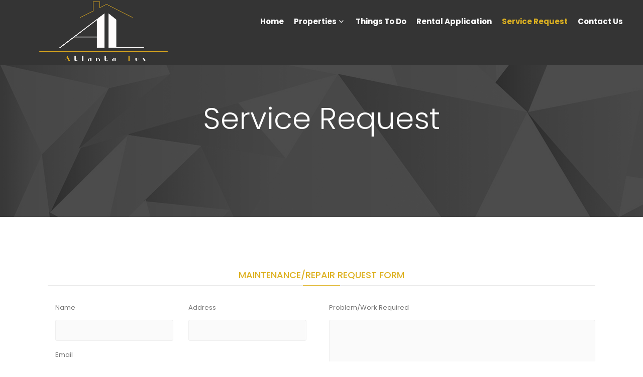

--- FILE ---
content_type: text/html; charset=UTF-8
request_url: https://atlantalux.com/service
body_size: 8986
content:
<!DOCTYPE html>
<html lang="en">
<head>
    <meta charset="UTF-8">
    <meta name="viewport" content="width=device-width, initial-scale=1">
    <link rel="profile" href="https://gmpg.org/xfn/11">
    <link rel="pingback" href="https://atlantalux.com/xmlrpc.php">
    <title>Service Request &#8211; AtlantaLux</title>
<meta name='robots' content='max-image-preview:large' />
<link rel='dns-prefetch' href='//fonts.googleapis.com' />
<link rel='dns-prefetch' href='//use.fontawesome.com' />
<link rel="alternate" type="application/rss+xml" title="AtlantaLux &raquo; Feed" href="https://atlantalux.com/feed/" />
<link rel="alternate" type="application/rss+xml" title="AtlantaLux &raquo; Comments Feed" href="https://atlantalux.com/comments/feed/" />
<link rel='stylesheet' id='wp-block-library-css' href='https://atlantalux.com/wp-includes/css/dist/block-library/style.min.css?ver=6.2.8' type='text/css' media='all' />
<link rel='stylesheet' id='classic-theme-styles-css' href='https://atlantalux.com/wp-includes/css/classic-themes.min.css?ver=6.2.8' type='text/css' media='all' />
<style id='global-styles-inline-css' type='text/css'>
body{--wp--preset--color--black: #000000;--wp--preset--color--cyan-bluish-gray: #abb8c3;--wp--preset--color--white: #ffffff;--wp--preset--color--pale-pink: #f78da7;--wp--preset--color--vivid-red: #cf2e2e;--wp--preset--color--luminous-vivid-orange: #ff6900;--wp--preset--color--luminous-vivid-amber: #fcb900;--wp--preset--color--light-green-cyan: #7bdcb5;--wp--preset--color--vivid-green-cyan: #00d084;--wp--preset--color--pale-cyan-blue: #8ed1fc;--wp--preset--color--vivid-cyan-blue: #0693e3;--wp--preset--color--vivid-purple: #9b51e0;--wp--preset--gradient--vivid-cyan-blue-to-vivid-purple: linear-gradient(135deg,rgba(6,147,227,1) 0%,rgb(155,81,224) 100%);--wp--preset--gradient--light-green-cyan-to-vivid-green-cyan: linear-gradient(135deg,rgb(122,220,180) 0%,rgb(0,208,130) 100%);--wp--preset--gradient--luminous-vivid-amber-to-luminous-vivid-orange: linear-gradient(135deg,rgba(252,185,0,1) 0%,rgba(255,105,0,1) 100%);--wp--preset--gradient--luminous-vivid-orange-to-vivid-red: linear-gradient(135deg,rgba(255,105,0,1) 0%,rgb(207,46,46) 100%);--wp--preset--gradient--very-light-gray-to-cyan-bluish-gray: linear-gradient(135deg,rgb(238,238,238) 0%,rgb(169,184,195) 100%);--wp--preset--gradient--cool-to-warm-spectrum: linear-gradient(135deg,rgb(74,234,220) 0%,rgb(151,120,209) 20%,rgb(207,42,186) 40%,rgb(238,44,130) 60%,rgb(251,105,98) 80%,rgb(254,248,76) 100%);--wp--preset--gradient--blush-light-purple: linear-gradient(135deg,rgb(255,206,236) 0%,rgb(152,150,240) 100%);--wp--preset--gradient--blush-bordeaux: linear-gradient(135deg,rgb(254,205,165) 0%,rgb(254,45,45) 50%,rgb(107,0,62) 100%);--wp--preset--gradient--luminous-dusk: linear-gradient(135deg,rgb(255,203,112) 0%,rgb(199,81,192) 50%,rgb(65,88,208) 100%);--wp--preset--gradient--pale-ocean: linear-gradient(135deg,rgb(255,245,203) 0%,rgb(182,227,212) 50%,rgb(51,167,181) 100%);--wp--preset--gradient--electric-grass: linear-gradient(135deg,rgb(202,248,128) 0%,rgb(113,206,126) 100%);--wp--preset--gradient--midnight: linear-gradient(135deg,rgb(2,3,129) 0%,rgb(40,116,252) 100%);--wp--preset--duotone--dark-grayscale: url('#wp-duotone-dark-grayscale');--wp--preset--duotone--grayscale: url('#wp-duotone-grayscale');--wp--preset--duotone--purple-yellow: url('#wp-duotone-purple-yellow');--wp--preset--duotone--blue-red: url('#wp-duotone-blue-red');--wp--preset--duotone--midnight: url('#wp-duotone-midnight');--wp--preset--duotone--magenta-yellow: url('#wp-duotone-magenta-yellow');--wp--preset--duotone--purple-green: url('#wp-duotone-purple-green');--wp--preset--duotone--blue-orange: url('#wp-duotone-blue-orange');--wp--preset--font-size--small: 13px;--wp--preset--font-size--medium: 20px;--wp--preset--font-size--large: 36px;--wp--preset--font-size--x-large: 42px;--wp--preset--spacing--20: 0.44rem;--wp--preset--spacing--30: 0.67rem;--wp--preset--spacing--40: 1rem;--wp--preset--spacing--50: 1.5rem;--wp--preset--spacing--60: 2.25rem;--wp--preset--spacing--70: 3.38rem;--wp--preset--spacing--80: 5.06rem;--wp--preset--shadow--natural: 6px 6px 9px rgba(0, 0, 0, 0.2);--wp--preset--shadow--deep: 12px 12px 50px rgba(0, 0, 0, 0.4);--wp--preset--shadow--sharp: 6px 6px 0px rgba(0, 0, 0, 0.2);--wp--preset--shadow--outlined: 6px 6px 0px -3px rgba(255, 255, 255, 1), 6px 6px rgba(0, 0, 0, 1);--wp--preset--shadow--crisp: 6px 6px 0px rgba(0, 0, 0, 1);}:where(.is-layout-flex){gap: 0.5em;}body .is-layout-flow > .alignleft{float: left;margin-inline-start: 0;margin-inline-end: 2em;}body .is-layout-flow > .alignright{float: right;margin-inline-start: 2em;margin-inline-end: 0;}body .is-layout-flow > .aligncenter{margin-left: auto !important;margin-right: auto !important;}body .is-layout-constrained > .alignleft{float: left;margin-inline-start: 0;margin-inline-end: 2em;}body .is-layout-constrained > .alignright{float: right;margin-inline-start: 2em;margin-inline-end: 0;}body .is-layout-constrained > .aligncenter{margin-left: auto !important;margin-right: auto !important;}body .is-layout-constrained > :where(:not(.alignleft):not(.alignright):not(.alignfull)){max-width: var(--wp--style--global--content-size);margin-left: auto !important;margin-right: auto !important;}body .is-layout-constrained > .alignwide{max-width: var(--wp--style--global--wide-size);}body .is-layout-flex{display: flex;}body .is-layout-flex{flex-wrap: wrap;align-items: center;}body .is-layout-flex > *{margin: 0;}:where(.wp-block-columns.is-layout-flex){gap: 2em;}.has-black-color{color: var(--wp--preset--color--black) !important;}.has-cyan-bluish-gray-color{color: var(--wp--preset--color--cyan-bluish-gray) !important;}.has-white-color{color: var(--wp--preset--color--white) !important;}.has-pale-pink-color{color: var(--wp--preset--color--pale-pink) !important;}.has-vivid-red-color{color: var(--wp--preset--color--vivid-red) !important;}.has-luminous-vivid-orange-color{color: var(--wp--preset--color--luminous-vivid-orange) !important;}.has-luminous-vivid-amber-color{color: var(--wp--preset--color--luminous-vivid-amber) !important;}.has-light-green-cyan-color{color: var(--wp--preset--color--light-green-cyan) !important;}.has-vivid-green-cyan-color{color: var(--wp--preset--color--vivid-green-cyan) !important;}.has-pale-cyan-blue-color{color: var(--wp--preset--color--pale-cyan-blue) !important;}.has-vivid-cyan-blue-color{color: var(--wp--preset--color--vivid-cyan-blue) !important;}.has-vivid-purple-color{color: var(--wp--preset--color--vivid-purple) !important;}.has-black-background-color{background-color: var(--wp--preset--color--black) !important;}.has-cyan-bluish-gray-background-color{background-color: var(--wp--preset--color--cyan-bluish-gray) !important;}.has-white-background-color{background-color: var(--wp--preset--color--white) !important;}.has-pale-pink-background-color{background-color: var(--wp--preset--color--pale-pink) !important;}.has-vivid-red-background-color{background-color: var(--wp--preset--color--vivid-red) !important;}.has-luminous-vivid-orange-background-color{background-color: var(--wp--preset--color--luminous-vivid-orange) !important;}.has-luminous-vivid-amber-background-color{background-color: var(--wp--preset--color--luminous-vivid-amber) !important;}.has-light-green-cyan-background-color{background-color: var(--wp--preset--color--light-green-cyan) !important;}.has-vivid-green-cyan-background-color{background-color: var(--wp--preset--color--vivid-green-cyan) !important;}.has-pale-cyan-blue-background-color{background-color: var(--wp--preset--color--pale-cyan-blue) !important;}.has-vivid-cyan-blue-background-color{background-color: var(--wp--preset--color--vivid-cyan-blue) !important;}.has-vivid-purple-background-color{background-color: var(--wp--preset--color--vivid-purple) !important;}.has-black-border-color{border-color: var(--wp--preset--color--black) !important;}.has-cyan-bluish-gray-border-color{border-color: var(--wp--preset--color--cyan-bluish-gray) !important;}.has-white-border-color{border-color: var(--wp--preset--color--white) !important;}.has-pale-pink-border-color{border-color: var(--wp--preset--color--pale-pink) !important;}.has-vivid-red-border-color{border-color: var(--wp--preset--color--vivid-red) !important;}.has-luminous-vivid-orange-border-color{border-color: var(--wp--preset--color--luminous-vivid-orange) !important;}.has-luminous-vivid-amber-border-color{border-color: var(--wp--preset--color--luminous-vivid-amber) !important;}.has-light-green-cyan-border-color{border-color: var(--wp--preset--color--light-green-cyan) !important;}.has-vivid-green-cyan-border-color{border-color: var(--wp--preset--color--vivid-green-cyan) !important;}.has-pale-cyan-blue-border-color{border-color: var(--wp--preset--color--pale-cyan-blue) !important;}.has-vivid-cyan-blue-border-color{border-color: var(--wp--preset--color--vivid-cyan-blue) !important;}.has-vivid-purple-border-color{border-color: var(--wp--preset--color--vivid-purple) !important;}.has-vivid-cyan-blue-to-vivid-purple-gradient-background{background: var(--wp--preset--gradient--vivid-cyan-blue-to-vivid-purple) !important;}.has-light-green-cyan-to-vivid-green-cyan-gradient-background{background: var(--wp--preset--gradient--light-green-cyan-to-vivid-green-cyan) !important;}.has-luminous-vivid-amber-to-luminous-vivid-orange-gradient-background{background: var(--wp--preset--gradient--luminous-vivid-amber-to-luminous-vivid-orange) !important;}.has-luminous-vivid-orange-to-vivid-red-gradient-background{background: var(--wp--preset--gradient--luminous-vivid-orange-to-vivid-red) !important;}.has-very-light-gray-to-cyan-bluish-gray-gradient-background{background: var(--wp--preset--gradient--very-light-gray-to-cyan-bluish-gray) !important;}.has-cool-to-warm-spectrum-gradient-background{background: var(--wp--preset--gradient--cool-to-warm-spectrum) !important;}.has-blush-light-purple-gradient-background{background: var(--wp--preset--gradient--blush-light-purple) !important;}.has-blush-bordeaux-gradient-background{background: var(--wp--preset--gradient--blush-bordeaux) !important;}.has-luminous-dusk-gradient-background{background: var(--wp--preset--gradient--luminous-dusk) !important;}.has-pale-ocean-gradient-background{background: var(--wp--preset--gradient--pale-ocean) !important;}.has-electric-grass-gradient-background{background: var(--wp--preset--gradient--electric-grass) !important;}.has-midnight-gradient-background{background: var(--wp--preset--gradient--midnight) !important;}.has-small-font-size{font-size: var(--wp--preset--font-size--small) !important;}.has-medium-font-size{font-size: var(--wp--preset--font-size--medium) !important;}.has-large-font-size{font-size: var(--wp--preset--font-size--large) !important;}.has-x-large-font-size{font-size: var(--wp--preset--font-size--x-large) !important;}
.wp-block-navigation a:where(:not(.wp-element-button)){color: inherit;}
:where(.wp-block-columns.is-layout-flex){gap: 2em;}
.wp-block-pullquote{font-size: 1.5em;line-height: 1.6;}
</style>
<link rel='stylesheet' id='contact-form-7-css' href='https://atlantalux.com/wp-content/plugins/contact-form-7/includes/css/styles.css?ver=5.8.7' type='text/css' media='all' />
<link rel='stylesheet' id='iw-shortcodes-css' href='https://atlantalux.com/wp-content/plugins/inwave-common/assets/css/iw-shortcodes.css?ver=1.0.0' type='text/css' media='all' />
<link rel='stylesheet' id='bootstrap-css' href='https://atlantalux.com/wp-content/themes/reality/assets/css/bootstrap.min.css?ver=1.0.0' type='text/css' media='all' />
<link rel='stylesheet' id='font-awesome-css' href='https://atlantalux.com/wp-content/themes/reality/assets/fonts/font-awesome/css/font-awesome.min.css?ver=6.2.8' type='text/css' media='all' />
<link rel='stylesheet' id='font-ionicons-css' href='https://atlantalux.com/wp-content/themes/reality/assets/fonts/ionicons/ionicons.min.css?ver=1.0.0' type='text/css' media='all' />
<link rel='stylesheet' id='reality-font-css' href='https://atlantalux.com/wp-content/themes/reality/assets/fonts/font-reality/reality.css?ver=1.0.0' type='text/css' media='all' />
<link rel='stylesheet' id='reality-extra-fonts-css' href='https://fonts.googleapis.com/css?family=Poppins%3A300%2C400%2C500%2C600%2C700%2C800&#038;subset=latin%2Clatin-ext&#038;ver=1.0.0' type='text/css' media='all' />
<link rel='stylesheet' id='select2-css' href='https://atlantalux.com/wp-content/themes/reality/assets/css/select2.css?ver=1.0.0' type='text/css' media='all' />
<link rel='stylesheet' id='owl-carousel-css' href='https://atlantalux.com/wp-content/themes/reality/assets/owl-carousel2-dist/assets/owl.min.css?ver=1.0.0' type='text/css' media='all' />
<link rel='stylesheet' id='reality-parent-style-css' href='https://atlantalux.com/wp-content/themes/reality/style.css?ver=6.2.8' type='text/css' media='all' />
<link rel='stylesheet' id='reality-style-css' href='https://atlantalux.com/wp-content/themes/reality-child/style.css?ver=6.2.8' type='text/css' media='all' />
<style id='reality-style-inline-css' type='text/css'>
body .wrapper{background-color:#f6f7f9!important}.page-heading{background-image:url(https://www.atlantalux.com/wp-content/uploads/2019/01/60113-header2.jpg) !important;}body .iw-footer.iw-footer-v3 .iw-footer-middle{padding-top:60px!important;}body .iw-footer.iw-footer-v3 .iw-footer-middle{padding-bottom:45px!important;}
</style>
<link rel='stylesheet' id='reality-primary-color-css' href='https://atlantalux.com/wp-content/uploads/reality/primary-color.css?ver=1.0.0' type='text/css' media='all' />
<link rel='stylesheet' id='reality-second-color-css' href='https://atlantalux.com/wp-content/uploads/reality/second-color.css?ver=1.0.0' type='text/css' media='all' />
<link rel='stylesheet' id='reality-customize-css' href='https://atlantalux.com/wp-content/uploads/reality/customize.css?ver=1.0.0' type='text/css' media='all' />
<link rel='stylesheet' id='js_composer_front-css' href='https://atlantalux.com/wp-content/plugins/js_composer/assets/css/js_composer.min.css?ver=6.13.0' type='text/css' media='all' />
<link rel='stylesheet' id='bfa-font-awesome-css' href='https://use.fontawesome.com/releases/v5.15.4/css/all.css?ver=2.0.3' type='text/css' media='all' />
<link rel='stylesheet' id='bfa-font-awesome-v4-shim-css' href='https://use.fontawesome.com/releases/v5.15.4/css/v4-shims.css?ver=2.0.3' type='text/css' media='all' />
<style id='bfa-font-awesome-v4-shim-inline-css' type='text/css'>

			@font-face {
				font-family: 'FontAwesome';
				src: url('https://use.fontawesome.com/releases/v5.15.4/webfonts/fa-brands-400.eot'),
				url('https://use.fontawesome.com/releases/v5.15.4/webfonts/fa-brands-400.eot?#iefix') format('embedded-opentype'),
				url('https://use.fontawesome.com/releases/v5.15.4/webfonts/fa-brands-400.woff2') format('woff2'),
				url('https://use.fontawesome.com/releases/v5.15.4/webfonts/fa-brands-400.woff') format('woff'),
				url('https://use.fontawesome.com/releases/v5.15.4/webfonts/fa-brands-400.ttf') format('truetype'),
				url('https://use.fontawesome.com/releases/v5.15.4/webfonts/fa-brands-400.svg#fontawesome') format('svg');
			}

			@font-face {
				font-family: 'FontAwesome';
				src: url('https://use.fontawesome.com/releases/v5.15.4/webfonts/fa-solid-900.eot'),
				url('https://use.fontawesome.com/releases/v5.15.4/webfonts/fa-solid-900.eot?#iefix') format('embedded-opentype'),
				url('https://use.fontawesome.com/releases/v5.15.4/webfonts/fa-solid-900.woff2') format('woff2'),
				url('https://use.fontawesome.com/releases/v5.15.4/webfonts/fa-solid-900.woff') format('woff'),
				url('https://use.fontawesome.com/releases/v5.15.4/webfonts/fa-solid-900.ttf') format('truetype'),
				url('https://use.fontawesome.com/releases/v5.15.4/webfonts/fa-solid-900.svg#fontawesome') format('svg');
			}

			@font-face {
				font-family: 'FontAwesome';
				src: url('https://use.fontawesome.com/releases/v5.15.4/webfonts/fa-regular-400.eot'),
				url('https://use.fontawesome.com/releases/v5.15.4/webfonts/fa-regular-400.eot?#iefix') format('embedded-opentype'),
				url('https://use.fontawesome.com/releases/v5.15.4/webfonts/fa-regular-400.woff2') format('woff2'),
				url('https://use.fontawesome.com/releases/v5.15.4/webfonts/fa-regular-400.woff') format('woff'),
				url('https://use.fontawesome.com/releases/v5.15.4/webfonts/fa-regular-400.ttf') format('truetype'),
				url('https://use.fontawesome.com/releases/v5.15.4/webfonts/fa-regular-400.svg#fontawesome') format('svg');
				unicode-range: U+F004-F005,U+F007,U+F017,U+F022,U+F024,U+F02E,U+F03E,U+F044,U+F057-F059,U+F06E,U+F070,U+F075,U+F07B-F07C,U+F080,U+F086,U+F089,U+F094,U+F09D,U+F0A0,U+F0A4-F0A7,U+F0C5,U+F0C7-F0C8,U+F0E0,U+F0EB,U+F0F3,U+F0F8,U+F0FE,U+F111,U+F118-F11A,U+F11C,U+F133,U+F144,U+F146,U+F14A,U+F14D-F14E,U+F150-F152,U+F15B-F15C,U+F164-F165,U+F185-F186,U+F191-F192,U+F1AD,U+F1C1-F1C9,U+F1CD,U+F1D8,U+F1E3,U+F1EA,U+F1F6,U+F1F9,U+F20A,U+F247-F249,U+F24D,U+F254-F25B,U+F25D,U+F267,U+F271-F274,U+F279,U+F28B,U+F28D,U+F2B5-F2B6,U+F2B9,U+F2BB,U+F2BD,U+F2C1-F2C2,U+F2D0,U+F2D2,U+F2DC,U+F2ED,U+F328,U+F358-F35B,U+F3A5,U+F3D1,U+F410,U+F4AD;
			}
		
</style>
<link rel='stylesheet' id='editable-select-css' href='https://atlantalux.com/wp-content/plugins/iwproperty/assets/css/jquery-editable-select.css?ver=6.2.8' type='text/css' media='all' />
<link rel='stylesheet' id='jquery-toastr-css' href='https://atlantalux.com/wp-content/plugins/iwproperty/assets/css/toastr.min.css?ver=6.2.8' type='text/css' media='all' />
<link rel='stylesheet' id='iwp-main-css' href='https://atlantalux.com/wp-content/plugins/iwproperty/assets/css/style.css?ver=6.2.8' type='text/css' media='all' />
<script type='text/javascript' src='https://atlantalux.com/wp-includes/js/jquery/jquery.min.js?ver=3.6.4' id='jquery-core-js'></script>
<script type='text/javascript' src='https://atlantalux.com/wp-includes/js/jquery/jquery-migrate.min.js?ver=3.4.0' id='jquery-migrate-js'></script>
<link rel="https://api.w.org/" href="https://atlantalux.com/wp-json/" /><link rel="alternate" type="application/json" href="https://atlantalux.com/wp-json/wp/v2/pages/5020" /><link rel="EditURI" type="application/rsd+xml" title="RSD" href="https://atlantalux.com/xmlrpc.php?rsd" />
<link rel="wlwmanifest" type="application/wlwmanifest+xml" href="https://atlantalux.com/wp-includes/wlwmanifest.xml" />
<meta name="generator" content="WordPress 6.2.8" />
<link rel="canonical" href="https://atlantalux.com/service" />
<link rel='shortlink' href='https://atlantalux.com/?p=5020' />
<link rel="alternate" type="application/json+oembed" href="https://atlantalux.com/wp-json/oembed/1.0/embed?url=https%3A%2F%2Fatlantalux.com%2Fservice" />
<link rel="alternate" type="text/xml+oembed" href="https://atlantalux.com/wp-json/oembed/1.0/embed?url=https%3A%2F%2Fatlantalux.com%2Fservice&#038;format=xml" />
<!-- Facebook Pixel Code -->
<script>
!function(f,b,e,v,n,t,s)
{if(f.fbq)return;n=f.fbq=function(){n.callMethod?
n.callMethod.apply(n,arguments):n.queue.push(arguments)};
if(!f._fbq)f._fbq=n;n.push=n;n.loaded=!0;n.version='2.0';
n.queue=[];t=b.createElement(e);t.async=!0;
t.src=v;s=b.getElementsByTagName(e)[0];
s.parentNode.insertBefore(t,s)}(window,document,'script',
'https://connect.facebook.net/en_US/fbevents.js');
 fbq('init', '1033478990193130'); 
fbq('track', 'PageView');
</script>
<noscript>
 <img height="1" width="1" 
src="https://www.facebook.com/tr?id=1033478990193130&ev=PageView
&noscript=1"/>
</noscript>
<!-- End Facebook Pixel Code -->
<meta name="p:domain_verify" content="b713632a8090129636ab73b2fb39e559"/><meta name="generator" content="Powered by WPBakery Page Builder - drag and drop page builder for WordPress."/>
<link rel="icon" href="https://atlantalux.com/wp-content/uploads/2020/08/cropped-faviconatl1-32x32.png" sizes="32x32" />
<link rel="icon" href="https://atlantalux.com/wp-content/uploads/2020/08/cropped-faviconatl1-192x192.png" sizes="192x192" />
<link rel="apple-touch-icon" href="https://atlantalux.com/wp-content/uploads/2020/08/cropped-faviconatl1-180x180.png" />
<meta name="msapplication-TileImage" content="https://atlantalux.com/wp-content/uploads/2020/08/cropped-faviconatl1-270x270.png" />
<style type="text/css" data-type="vc_shortcodes-custom-css">.vc_custom_1523346004974{padding-bottom: 90px !important;background-color: #ffffff !important;}</style><noscript><style> .wpb_animate_when_almost_visible { opacity: 1; }</style></noscript></head>
<body data-rsssl=1 id="page-top" class="page-template page-template-page-templates page-template-full-width-page page-template-page-templatesfull-width-page-php page page-id-5020 has-page-heading page-heading-style2 wpb-js-composer js-comp-ver-6.13.0 vc_responsive">
<svg xmlns="http://www.w3.org/2000/svg" viewBox="0 0 0 0" width="0" height="0" focusable="false" role="none" style="visibility: hidden; position: absolute; left: -9999px; overflow: hidden;" ><defs><filter id="wp-duotone-dark-grayscale"><feColorMatrix color-interpolation-filters="sRGB" type="matrix" values=" .299 .587 .114 0 0 .299 .587 .114 0 0 .299 .587 .114 0 0 .299 .587 .114 0 0 " /><feComponentTransfer color-interpolation-filters="sRGB" ><feFuncR type="table" tableValues="0 0.49803921568627" /><feFuncG type="table" tableValues="0 0.49803921568627" /><feFuncB type="table" tableValues="0 0.49803921568627" /><feFuncA type="table" tableValues="1 1" /></feComponentTransfer><feComposite in2="SourceGraphic" operator="in" /></filter></defs></svg><svg xmlns="http://www.w3.org/2000/svg" viewBox="0 0 0 0" width="0" height="0" focusable="false" role="none" style="visibility: hidden; position: absolute; left: -9999px; overflow: hidden;" ><defs><filter id="wp-duotone-grayscale"><feColorMatrix color-interpolation-filters="sRGB" type="matrix" values=" .299 .587 .114 0 0 .299 .587 .114 0 0 .299 .587 .114 0 0 .299 .587 .114 0 0 " /><feComponentTransfer color-interpolation-filters="sRGB" ><feFuncR type="table" tableValues="0 1" /><feFuncG type="table" tableValues="0 1" /><feFuncB type="table" tableValues="0 1" /><feFuncA type="table" tableValues="1 1" /></feComponentTransfer><feComposite in2="SourceGraphic" operator="in" /></filter></defs></svg><svg xmlns="http://www.w3.org/2000/svg" viewBox="0 0 0 0" width="0" height="0" focusable="false" role="none" style="visibility: hidden; position: absolute; left: -9999px; overflow: hidden;" ><defs><filter id="wp-duotone-purple-yellow"><feColorMatrix color-interpolation-filters="sRGB" type="matrix" values=" .299 .587 .114 0 0 .299 .587 .114 0 0 .299 .587 .114 0 0 .299 .587 .114 0 0 " /><feComponentTransfer color-interpolation-filters="sRGB" ><feFuncR type="table" tableValues="0.54901960784314 0.98823529411765" /><feFuncG type="table" tableValues="0 1" /><feFuncB type="table" tableValues="0.71764705882353 0.25490196078431" /><feFuncA type="table" tableValues="1 1" /></feComponentTransfer><feComposite in2="SourceGraphic" operator="in" /></filter></defs></svg><svg xmlns="http://www.w3.org/2000/svg" viewBox="0 0 0 0" width="0" height="0" focusable="false" role="none" style="visibility: hidden; position: absolute; left: -9999px; overflow: hidden;" ><defs><filter id="wp-duotone-blue-red"><feColorMatrix color-interpolation-filters="sRGB" type="matrix" values=" .299 .587 .114 0 0 .299 .587 .114 0 0 .299 .587 .114 0 0 .299 .587 .114 0 0 " /><feComponentTransfer color-interpolation-filters="sRGB" ><feFuncR type="table" tableValues="0 1" /><feFuncG type="table" tableValues="0 0.27843137254902" /><feFuncB type="table" tableValues="0.5921568627451 0.27843137254902" /><feFuncA type="table" tableValues="1 1" /></feComponentTransfer><feComposite in2="SourceGraphic" operator="in" /></filter></defs></svg><svg xmlns="http://www.w3.org/2000/svg" viewBox="0 0 0 0" width="0" height="0" focusable="false" role="none" style="visibility: hidden; position: absolute; left: -9999px; overflow: hidden;" ><defs><filter id="wp-duotone-midnight"><feColorMatrix color-interpolation-filters="sRGB" type="matrix" values=" .299 .587 .114 0 0 .299 .587 .114 0 0 .299 .587 .114 0 0 .299 .587 .114 0 0 " /><feComponentTransfer color-interpolation-filters="sRGB" ><feFuncR type="table" tableValues="0 0" /><feFuncG type="table" tableValues="0 0.64705882352941" /><feFuncB type="table" tableValues="0 1" /><feFuncA type="table" tableValues="1 1" /></feComponentTransfer><feComposite in2="SourceGraphic" operator="in" /></filter></defs></svg><svg xmlns="http://www.w3.org/2000/svg" viewBox="0 0 0 0" width="0" height="0" focusable="false" role="none" style="visibility: hidden; position: absolute; left: -9999px; overflow: hidden;" ><defs><filter id="wp-duotone-magenta-yellow"><feColorMatrix color-interpolation-filters="sRGB" type="matrix" values=" .299 .587 .114 0 0 .299 .587 .114 0 0 .299 .587 .114 0 0 .299 .587 .114 0 0 " /><feComponentTransfer color-interpolation-filters="sRGB" ><feFuncR type="table" tableValues="0.78039215686275 1" /><feFuncG type="table" tableValues="0 0.94901960784314" /><feFuncB type="table" tableValues="0.35294117647059 0.47058823529412" /><feFuncA type="table" tableValues="1 1" /></feComponentTransfer><feComposite in2="SourceGraphic" operator="in" /></filter></defs></svg><svg xmlns="http://www.w3.org/2000/svg" viewBox="0 0 0 0" width="0" height="0" focusable="false" role="none" style="visibility: hidden; position: absolute; left: -9999px; overflow: hidden;" ><defs><filter id="wp-duotone-purple-green"><feColorMatrix color-interpolation-filters="sRGB" type="matrix" values=" .299 .587 .114 0 0 .299 .587 .114 0 0 .299 .587 .114 0 0 .299 .587 .114 0 0 " /><feComponentTransfer color-interpolation-filters="sRGB" ><feFuncR type="table" tableValues="0.65098039215686 0.40392156862745" /><feFuncG type="table" tableValues="0 1" /><feFuncB type="table" tableValues="0.44705882352941 0.4" /><feFuncA type="table" tableValues="1 1" /></feComponentTransfer><feComposite in2="SourceGraphic" operator="in" /></filter></defs></svg><svg xmlns="http://www.w3.org/2000/svg" viewBox="0 0 0 0" width="0" height="0" focusable="false" role="none" style="visibility: hidden; position: absolute; left: -9999px; overflow: hidden;" ><defs><filter id="wp-duotone-blue-orange"><feColorMatrix color-interpolation-filters="sRGB" type="matrix" values=" .299 .587 .114 0 0 .299 .587 .114 0 0 .299 .587 .114 0 0 .299 .587 .114 0 0 " /><feComponentTransfer color-interpolation-filters="sRGB" ><feFuncR type="table" tableValues="0.098039215686275 1" /><feFuncG type="table" tableValues="0 0.66274509803922" /><feFuncB type="table" tableValues="0.84705882352941 0.41960784313725" /><feFuncA type="table" tableValues="1 1" /></feComponentTransfer><feComposite in2="SourceGraphic" operator="in" /></filter></defs></svg><nav class="off-canvas-menu off-canvas-menu-scroll">
    <h2 class="canvas-menu-title">Menu <span class="text-right"><a href="#" id="off-canvas-close"><i class="fa fa-times"></i></a></span></h2>
    <ul id="menu-menu" class="canvas-menu"><li id="menu-item-4383" class="menu-item menu-item-type-post_type menu-item-object-page menu-item-home menu-item-4383"><a href="https://atlantalux.com/">Home</a></li>
<li id="menu-item-3620" class="menu-item menu-item-type-post_type menu-item-object-page menu-item-has-children menu-item-3620"><a href="https://atlantalux.com/properties">Properties</a>
<ul class="sub-menu">
	<li id="menu-item-3623" class="menu-item menu-item-type-post_type menu-item-object-iwp_property menu-item-3623"><a href="https://atlantalux.com/mic">Mansion in the city</a></li>
	<li id="menu-item-4896" class="menu-item menu-item-type-post_type menu-item-object-iwp_property menu-item-4896"><a href="https://atlantalux.com/hs">Highland Suite</a></li>
	<li id="menu-item-4930" class="menu-item menu-item-type-post_type menu-item-object-iwp_property menu-item-4930"><a href="https://atlantalux.com/cppl">Candler Park Place</a></li>
	<li id="menu-item-3622" class="menu-item menu-item-type-post_type menu-item-object-iwp_property menu-item-3622"><a href="https://atlantalux.com/ler">Luxury Executive Rental</a></li>
	<li id="menu-item-4931" class="menu-item menu-item-type-post_type menu-item-object-iwp_property menu-item-4931"><a href="https://atlantalux.com/trm">The Residence at Morningside</a></li>
	<li id="menu-item-4978" class="menu-item menu-item-type-post_type menu-item-object-iwp_property menu-item-4978"><a href="https://atlantalux.com/hom">Heart of Morningside</a></li>
	<li id="menu-item-4895" class="menu-item menu-item-type-post_type menu-item-object-iwp_property menu-item-4895"><a href="https://atlantalux.com/mo">Morningside Oasis</a></li>
	<li id="menu-item-3624" class="menu-item menu-item-type-post_type menu-item-object-iwp_property menu-item-3624"><a href="https://atlantalux.com/slp">Highland Utopia</a></li>
	<li id="menu-item-3664" class="menu-item menu-item-type-post_type menu-item-object-iwp_property menu-item-3664"><a href="https://atlantalux.com/ipsh">Urban Oasis</a></li>
	<li id="menu-item-4819" class="menu-item menu-item-type-post_type menu-item-object-iwp_property menu-item-4819"><a href="https://atlantalux.com/hh">Highland Hideaway</a></li>
	<li id="menu-item-3865" class="menu-item menu-item-type-post_type menu-item-object-iwp_property menu-item-3865"><a href="https://atlantalux.com/ch">City Hideaway</a></li>
	<li id="menu-item-3665" class="menu-item menu-item-type-post_type menu-item-object-iwp_property menu-item-3665"><a href="https://atlantalux.com/cpp">Candler Park Pad</a></li>
</ul>
</li>
<li id="menu-item-4476" class="menu-item menu-item-type-post_type menu-item-object-page menu-item-4476"><a href="https://atlantalux.com/thingstodo">Things to do</a></li>
<li id="menu-item-4728" class="menu-item menu-item-type-custom menu-item-object-custom menu-item-4728"><a target="_blank" rel="noopener" href="https://atlantalux.com/wp-content/uploads/2020/10/Rental_Application_2020.pdf">Rental Application</a></li>
<li id="menu-item-5026" class="menu-item menu-item-type-post_type menu-item-object-page current-menu-item page_item page-item-5020 current_page_item menu-item-5026 selected active "><a href="https://atlantalux.com/service" aria-current="page">Service Request</a></li>
<li id="menu-item-3381" class="menu-item menu-item-type-post_type menu-item-object-page menu-item-3381"><a href="https://atlantalux.com/contact/">Contact Us</a></li>
</ul></nav>


<div class="wrapper for-header-v4">
    <div class="iw-overlay"></div>
    <div class="header header-default header-style-default header-style-v4  ">
	<div class="navbar navbar-default iw-header iw-header-sticky">
        <div class="navbar-default-inner">
            <h1 class="iw-logo float-left">
                <a href="https://atlantalux.com/" title="AtlantaLux">
                    <img class="main-logo" src="https://atlantalux.com/wp-content/uploads/2019/05/AtlantaLux_Top_390.png" alt="AtlantaLux">
                    <img class="logo-mobile" src="https://atlantalux.com/wp-content/uploads/2019/02/AtlantaLux_Mob_.png" alt="AtlantaLux">
                </a>
            </h1>
            <div class="navbar-content-right">
                <div class="iw-canvas-btn float-right">
                <span class="off-canvas-btn">
                    <i class="fa fa-bars"></i>
                </span>
                </div>
                                <div class="iw-menu-header-default float-right">
                    <nav class="main-menu iw-menu-main nav-collapse">
                        <!--Menu desktop-->
<div class="iw-main-menu"><ul id="menu-menu-1" class="iw-nav-menu  nav-menu nav navbar-nav"><li class="menu-item menu-item-type-post_type menu-item-object-page menu-item-home menu-item-4383"><a class="number-1-column external-link" href="https://atlantalux.com/" ><strong>Home</strong></a></li>
<li class="menu-item menu-item-type-post_type menu-item-object-page menu-item-has-children menu-item-3620"><a class="number-1-column external-link" href="https://atlantalux.com/properties" ><strong>Properties<small class="icon-arrow"></small></strong></a><ul class="sub-menu child-nav dropdown-nav">	<li class="menu-item menu-item-type-post_type menu-item-object-iwp_property menu-item-3623"><a class=" external-link" href="https://atlantalux.com/mic" >Mansion in the city</a></li>
	<li class="menu-item menu-item-type-post_type menu-item-object-iwp_property menu-item-4896"><a class=" external-link" href="https://atlantalux.com/hs" >Highland Suite</a></li>
	<li class="menu-item menu-item-type-post_type menu-item-object-iwp_property menu-item-4930"><a class=" external-link" href="https://atlantalux.com/cppl" >Candler Park Place</a></li>
	<li class="menu-item menu-item-type-post_type menu-item-object-iwp_property menu-item-3622"><a class=" external-link" href="https://atlantalux.com/ler" >Luxury Executive Rental</a></li>
	<li class="menu-item menu-item-type-post_type menu-item-object-iwp_property menu-item-4931"><a class=" external-link" href="https://atlantalux.com/trm" >The Residence at Morningside</a></li>
	<li class="menu-item menu-item-type-post_type menu-item-object-iwp_property menu-item-4978"><a class=" external-link" href="https://atlantalux.com/hom" >Heart of Morningside</a></li>
	<li class="menu-item menu-item-type-post_type menu-item-object-iwp_property menu-item-4895"><a class=" external-link" href="https://atlantalux.com/mo" >Morningside Oasis</a></li>
	<li class="menu-item menu-item-type-post_type menu-item-object-iwp_property menu-item-3624"><a class=" external-link" href="https://atlantalux.com/slp" >Highland Utopia</a></li>
	<li class="menu-item menu-item-type-post_type menu-item-object-iwp_property menu-item-3664"><a class=" external-link" href="https://atlantalux.com/ipsh" >Urban Oasis</a></li>
	<li class="menu-item menu-item-type-post_type menu-item-object-iwp_property menu-item-4819"><a class=" external-link" href="https://atlantalux.com/hh" >Highland Hideaway</a></li>
	<li class="menu-item menu-item-type-post_type menu-item-object-iwp_property menu-item-3865"><a class=" external-link" href="https://atlantalux.com/ch" >City Hideaway</a></li>
	<li class="menu-item menu-item-type-post_type menu-item-object-iwp_property menu-item-3665"><a class=" external-link" href="https://atlantalux.com/cpp" >Candler Park Pad</a></li>
</ul></li>
<li class="menu-item menu-item-type-post_type menu-item-object-page menu-item-4476"><a class="number-1-column external-link" href="https://atlantalux.com/thingstodo" ><strong>Things to do</strong></a></li>
<li class="menu-item menu-item-type-custom menu-item-object-custom menu-item-4728"><a class="number-1-column external-link" target="_blank" href="https://atlantalux.com/wp-content/uploads/2020/10/Rental_Application_2020.pdf" ><strong>Rental Application</strong></a></li>
<li class="menu-item menu-item-type-post_type menu-item-object-page current-menu-item page_item page-item-5020 current_page_item menu-item-5026 selected active "><a class="number-1-column external-link" href="https://atlantalux.com/service" ><strong>Service Request</strong></a></li>
<li class="menu-item menu-item-type-post_type menu-item-object-page menu-item-3381"><a class="number-1-column external-link" href="https://atlantalux.com/contact/" ><strong>Contact Us</strong></a></li>
</ul></div>                    </nav>
                </div>
            </div>
        </div>
	</div>
</div>

<!--End Header-->            <div class="page-heading default style2 not-breadcrumb">
        <div class="container-inner">
            <div class="container">
                                                <div class="page-title">
                    <div class="iw-heading-title">
                        <h2>
                            Service Request                        </h2>
                    </div>
                                    </div>
                            </div>
        </div>
    </div>
<div class="contents-main" id="contents-main">
	
<article id="post-5020" class="post-5020 page type-page status-publish hentry">
	<div class="entry-content">
		<section class="wpb-content-wrapper"><div class="vc_row wpb_row vc_row-fluid vc_custom_1523346004974 vc_row-has-fill iw-hide-bg-image-vc-mobile"><div class="container"><div class="row"><div class="wpb_column vc_column_container vc_col-sm-12"><div class="vc_column-inner"><div class="wpb_wrapper"><div class="vc_empty_space"   style="height: 35px"><span class="vc_empty_space_inner"></span></div><div class="vc_empty_space"   style="height: 35px"><span class="vc_empty_space_inner"></span></div>
<div class="wpcf7 no-js" id="wpcf7-f5023-p5020-o1" lang="en-US" dir="ltr">
<div class="screen-reader-response"><p role="status" aria-live="polite" aria-atomic="true"></p> <ul></ul></div>
<form action="/service#wpcf7-f5023-p5020-o1" method="post" class="wpcf7-form init" aria-label="Contact form" novalidate="novalidate" data-status="init">
<div style="display: none;">
<input type="hidden" name="_wpcf7" value="5023" />
<input type="hidden" name="_wpcf7_version" value="5.8.7" />
<input type="hidden" name="_wpcf7_locale" value="en_US" />
<input type="hidden" name="_wpcf7_unit_tag" value="wpcf7-f5023-p5020-o1" />
<input type="hidden" name="_wpcf7_container_post" value="5020" />
<input type="hidden" name="_wpcf7_posted_data_hash" value="" />
</div>
<div class="form-wrapper iw-contact-form-7 contact-map">
	<div class="title-form">
		<h3>MAINTENANCE/REPAIR REQUEST FORM
		</h3>
	</div>
	<div class="fields">
		<div class="fields-input">
			<div class="fields-input-inner">
				<div class="field">
					<p><label>Name</label>
					</p>
					<div class="iw-input">
						<p><span class="wpcf7-form-control-wrap" data-name="your-name"><input size="40" class="wpcf7-form-control wpcf7-text wpcf7-validates-as-required" aria-required="true" aria-invalid="false" value="" type="text" name="your-name" /></span>
						</p>
					</div>
				</div>
				<div class="field">
					<p><label>Address</label>
					</p>
					<div class="iw-input">
						<p><span class="wpcf7-form-control-wrap" data-name="address"><input size="40" class="wpcf7-form-control wpcf7-text wpcf7-validates-as-required" aria-required="true" aria-invalid="false" value="" type="text" name="address" /></span>
						</p>
					</div>
				</div>
				<div class="field">
					<p><label>Email</label>
					</p>
					<div class="iw-input">
						<p><span class="wpcf7-form-control-wrap" data-name="Email"><input size="40" class="wpcf7-form-control wpcf7-email wpcf7-validates-as-required wpcf7-text wpcf7-validates-as-email" aria-required="true" aria-invalid="false" value="" type="email" name="Email" /></span>
						</p>
					</div>
				</div>
			</div>
		</div>
		<div class="field-textarea">
			<div class="field">
				<p><label>Problem/Work Required</label>
				</p>
				<div class="iw-input">
					<p><span class="wpcf7-form-control-wrap" data-name="problem"><textarea cols="40" rows="10" class="wpcf7-form-control wpcf7-textarea wpcf7-validates-as-required" aria-required="true" aria-invalid="false" name="problem"></textarea></span>
					</p>
				</div>
			</div>
		</div>
		<p>I give permission to the landlord or its subcontractors to enter my apartment and make the necessary repairs if I am not present.
		</p>
		<p>I understand all service calls are subject to a $75.00 charge.
		</p>
	</div>
	<div class="submit-button">
		<div class="effect-button">
			<p><input class="wpcf7-form-control wpcf7-submit has-spinner" type="submit" value="Submit" />
			</p>
		</div>
	</div>
</div><div class="wpcf7-response-output" aria-hidden="true"></div>
</form>
</div>
</div></div></div></div></div></div>
</section>			</div><!-- .entry-content -->
	<div class="clearfix"></div>
	<footer class="entry-footer ">
			</footer><!-- .entry-footer -->
</article><!-- #post-## -->

</div>
<footer class="iw-footer iw-footer-default">
				<div class="iw-footer-middle" >
			<div class="container">
				<div class="row">
					<div class="col-lg-6 col-md-6 col-sm-6 col-xs-12"><div class="footer-left"><div class="row"><div class="col-lg-6 col-md-6 col-sm-12 col-xs-12"><aside class="widget_text custom_html-2 widget widget_custom_html"><h3 class="widget-title">Menu</h3><div class="subtitle">
							<div class="line1"></div>
							<div class="line2"></div>
							<div class="clearfix"></div>
						</div><div class="textwidget custom-html-widget"><a href="https://atlantalux.com/">Home</a><br>
<a href="https://atlantalux.com/properties">Properties</a><br>
<a href="https://atlantalux.com/thingstodo">Things to do</a><br>
<a href="https://atlantalux.com/blog">Our Blog</a><br>
<a href="https://atlantalux.com/contact/">Contact Us</a><br>
<a href="https://atlantalux.com/wp-content/uploads/2020/10/Rental_Application_2020.pdf" target="_blank" rel="noopener">Rental Application</a><br>
</div></aside></div><div class="col-lg-6 col-md-6 col-sm-12 col-xs-12"><aside class="widget_text custom_html-3 widget widget_custom_html"><h3 class="widget-title">Contact Us</h3><div class="subtitle">
							<div class="line1"></div>
							<div class="line2"></div>
							<div class="clearfix"></div>
						</div><div class="textwidget custom-html-widget"><p><a href="tel:1678381100">1.678.381.1000<br /></a></p>
<p><a href="mailto:info@atlantalux.com">info@atlantalux.com</a></p></div></aside></div></div></div></div><div class="col-lg-6 col-md-6 col-sm-6 col-xs-12"><div class="footer-right"><div class="row"><div class="col-lg-6 col-md-6 col-sm-12 col-xs-12"><aside class="text-9 widget widget_text"><h3 class="widget-title">Follow Us</h3><div class="subtitle">
							<div class="line1"></div>
							<div class="line2"></div>
							<div class="clearfix"></div>
						</div>			<div class="textwidget"><p><a href="https://www.facebook.com/atluxury/" target="_blank" rel="noopener"><i class="fa fa-facebook fa-3x " ></i></a>     <a href="http://www.instagram.com/atlantalux" target="_blank" rel="noopener"><i class="fa fa-instagram fa-3x " ></i></a>     <a href="https://www.pinterest.com/AtlantaLuxx/" target="_blank" rel="noopener"><i class="fa fa-pinterest fa-3x " ></i></a></p>
</div>
		</aside></div><div class="col-lg-6 col-md-6 col-sm-12 col-xs-12"><aside class="media_image-2 widget widget_media_image"><img width="300" height="142" src="https://atlantalux.com/wp-content/uploads/2019/01/AltlantaLux-Footer-300x142.png" class="image wp-image-3906  attachment-medium size-medium" alt="" decoding="async" loading="lazy" style="max-width: 100%; height: auto;" srcset="https://atlantalux.com/wp-content/uploads/2019/01/AltlantaLux-Footer-300x142.png 300w, https://atlantalux.com/wp-content/uploads/2019/01/AltlantaLux-Footer.png 768w" sizes="(max-width: 300px) 100vw, 300px" /></aside></div></div></div></div>				</div>
			</div>
		</div>
	
			<div class="iw-copy-right default">
			<div class="container">
				<div class="row">
					<div class="col-md-12 text-center">
						<div class="copyright">Copyright © 2023 <a href="https://www.atlantalux.com/">AtlantaLux</a> </div>
													<a href="#" id="scroll-to-top"><i class="fa ion-android-arrow-up" aria-hidden="true"></i></a>
											</div>
				</div>
			</div>
		</div>
		<div class="iw-copy-right dashboard">
			<div class="copyright">Copyright © 2023 <a href="https://www.atlantalux.com/">AtlantaLux</a> </div>
		</div>
	</footer>
</div> <!--end .content-wrapper -->
        <div class="iwp-compare-anchor" style="display: none;">
            <span class="iw-count">0</span>
            <a href="https://atlantalux.com/compare-page/" title="Compare"><i class="fa fa-exchange"></i></a>
        </div>
        <div id="iwp-login-popup" class="modal-popup modal fade iwp-login-form-popup">
	<div class="modal-dialog">
		<!-- <div class="modal-header">
			<h4 class="modal-title">Login to your account</h4>
			<button type="button" class="close" data-dismiss="modal" aria-label="Close"><span aria-hidden="true">&times;</span></button>
		</div> -->
		<div class="modal-content">
            <button type="button" class="iwp-login-popup__close close" data-dismiss="modal" aria-label="Close">
                <i class="ion-android-close" aria-hidden="true"></i>
            </button>

			<div class="iwp-login-register active-login">
									<div class="iwp-lr-tabs">
						<a href="#" class="iwp-login-tab">Login</a>
                                            </div>
					<div class="iwp-lr-tabs-content">
						<form action="https://atlantalux.com/service" method="post" class="iwp-login-form iwp-form">
														<div class="iwp-respon-msg hide"></div>
							<div class="form-group">
								<i class="fa fa-user-o"></i>
								<input type="text" name="username" placeholder="Username or Email" required>
							</div>
							<div class="form-group">
								<i class="fa fa-keyboard-o"></i>
								<input type="password" name="password" placeholder="Password" required>
							</div>
														<div class="form-group iwp-login-btn-row">
								<button type="submit" name="login" class="iwp-btn iwp-btn-primary iwp-btn-full iwp-login-btn iw-effect-button-v1"><i class="ion-arrow-right-c"></i>Login</button>
							</div>
							<div class="remember-lost-password row">
								<div class="col-md-6 col-xs-6 remember iwp-input-checkbox">
                                    <input type="checkbox" name="remember" value="1" id="iwp-remember-me-popup" checked> <label for="iwp-remember-me-popup">Remember me</label>
								</div>
								<div class="col-md-6 col-xs-6 lost-password">
									<a href="https://atlantalux.com/">Lost Password?</a>
								</div>
							</div>

													</form>
                                            </div>
							</div>
		</div>
	</div>
</div>


<script type="text/html" id="wpb-modifications"> window.wpbCustomElement = 1; </script><script type='text/javascript' src='https://atlantalux.com/wp-content/plugins/contact-form-7/includes/swv/js/index.js?ver=5.8.7' id='swv-js'></script>
<script type='text/javascript' id='contact-form-7-js-extra'>
/* <![CDATA[ */
var wpcf7 = {"api":{"root":"https:\/\/atlantalux.com\/wp-json\/","namespace":"contact-form-7\/v1"}};
/* ]]> */
</script>
<script type='text/javascript' src='https://atlantalux.com/wp-content/plugins/contact-form-7/includes/js/index.js?ver=5.8.7' id='contact-form-7-js'></script>
<script type='text/javascript' src='https://atlantalux.com/wp-content/themes/reality/assets/js/jquery.easing.1.3.js?ver=1.0.0' id='jquery-easing-js'></script>
<script type='text/javascript' src='https://atlantalux.com/wp-content/plugins/inwave-common/assets/js/iw-dropdown.js?ver=1.0.0' id='iw-dropdown-js'></script>
<script type='text/javascript' id='iw-shortcodes-js-extra'>
/* <![CDATA[ */
var ajax_posts = {"ajaxurl":"https:\/\/atlantalux.com\/wp-admin\/admin-ajax.php","noposts":"No older posts found"};
/* ]]> */
</script>
<script type='text/javascript' src='https://atlantalux.com/wp-content/plugins/inwave-common/assets/js/iw-shortcodes.js?ver=1.0.0' id='iw-shortcodes-js'></script>
<script type='text/javascript' src='https://atlantalux.com/wp-content/themes/reality/assets/js/bootstrap.min.js?ver=1.0.0' id='bootstrap-js'></script>
<script type='text/javascript' src='https://atlantalux.com/wp-content/themes/reality/assets/js/select2.full.min.js?ver=1.0.0' id='select2-js'></script>
<script type='text/javascript' src='https://atlantalux.com/wp-content/themes/reality/assets/js/jquery.fitvids.js?ver=1.0.0' id='jquery-fitvids-js'></script>
<script type='text/javascript' src='https://atlantalux.com/wp-content/themes/reality/assets/owl-carousel2-dist/owl.carousel.min.js?ver=1.0.0' id='owl-carousel-js'></script>
<script type='text/javascript' src='https://atlantalux.com/wp-content/themes/reality/assets/js/jquery.sticky-anything.js?ver=1.0.0' id='jquery-sticky-anything-js'></script>
<script type='text/javascript' src='https://atlantalux.com/wp-content/themes/reality/assets/js/theia-sticky-sidebar.js?ver=1.0.0' id='theia-sticky-js'></script>
<script type='text/javascript' src='https://atlantalux.com/wp-content/themes/reality/assets/js/jquery.enscroll.min.js?ver=1.0.0' id='jquery-en-scroll-js'></script>
<script type='text/javascript' src='https://atlantalux.com/wp-content/themes/reality/assets/js/jquery.nicescroll.min.js?ver=1.0.0' id='jquery-nice-scroll-js'></script>
<script type='text/javascript' src='https://atlantalux.com/wp-content/themes/reality/assets/js/jquery.singlePageNav.js?ver=1.0.0' id='jquery-single-page-nav-js'></script>
<script type='text/javascript' src='https://atlantalux.com/wp-content/themes/reality/assets/js/jquery.navgoco.js?ver=1.0.0' id='jquery-navgoco-js'></script>
<script type='text/javascript' id='reality-template-js-extra'>
/* <![CDATA[ */
var inwaveCfg = {"siteUrl":"https:\/\/atlantalux.com\/wp-admin\/","themeUrl":"https:\/\/atlantalux.com\/wp-content\/themes\/reality","baseUrl":"https:\/\/atlantalux.com","ajaxUrl":"https:\/\/atlantalux.com\/wp-admin\/admin-ajax.php"};
/* ]]> */
</script>
<script type='text/javascript' src='https://atlantalux.com/wp-content/themes/reality/assets/js/template.js?ver=1.0.0' id='reality-template-js'></script>
<script type='text/javascript' src='https://atlantalux.com/wp-content/plugins/iwproperty/assets/js/toastr.min.js?ver=6.2.8' id='jquery-toastr-js'></script>
<script type='text/javascript' src='https://atlantalux.com/wp-content/plugins/iwproperty/assets/js/jquery.matchHeight.js?ver=6.2.8' id='match-height-js'></script>
<script type='text/javascript' src='https://atlantalux.com/wp-content/plugins/iwproperty/assets/js/jquery-editable-select.js?ver=6.2.8' id='editable-select-js'></script>
<script type='text/javascript' id='iwp-js-extra'>
/* <![CDATA[ */
var iwp = {"site_url":"https:\/\/atlantalux.com\/wp-admin\/","base_url":"https:\/\/atlantalux.com","ajax_url":"https:\/\/atlantalux.com\/wp-admin\/admin-ajax.php","compare_url":"https:\/\/atlantalux.com\/compare-page\/","limit_item_compare":"5","compare_langs":{"max_item":"The maximum item to compare is 5","add_error":"Can not add to compare","add_message":"You have added this property to compare.","add_header":"Added Successfully","remove_message":"You have removed this property from compare.","remove_header":"Removed Successfully","confirm_box":{"title":"Are you sure?","text":"You will not be able to recover all properties were added!","confirmButtonText":"Yes, I am sure!","cancelButtonText":"No, cancel it!"}},"security":"6e3b1654fd","query_vars":"{\"page\":\"\",\"pagename\":\"service-request\"}","map_styles":"[{\"featureType\":\"landscape.natural\",\"elementType\":\"geometry.fill\",\"stylers\":[{\"visibility\":\"on\"},{\"color\":\"#e0efef\"}]},{\"featureType\":\"poi\",\"elementType\":\"geometry.fill\",\"stylers\":[{\"visibility\":\"on\"},{\"hue\":\"#1900ff\"},{\"color\":\"#c0e8e8\"}]},{\"featureType\":\"road\",\"elementType\":\"geometry\",\"stylers\":[{\"lightness\":100},{\"visibility\":\"simplified\"}]},{\"featureType\":\"road\",\"elementType\":\"labels\",\"stylers\":[{\"visibility\":\"off\"}]},{\"featureType\":\"transit.line\",\"elementType\":\"geometry\",\"stylers\":[{\"visibility\":\"on\"},{\"lightness\":700}]},{\"featureType\":\"water\",\"elementType\":\"all\",\"stylers\":[{\"color\":\"#7dcdcd\"}]}]","allow_convert_currency":"","currency":"USD","allow_currency":"[\"USD\"]","total_email_queue":"0","woocommerce_checkout":"","lang":""};
/* ]]> */
</script>
<script type='text/javascript' src='https://atlantalux.com/wp-content/plugins/iwproperty/assets/js/script.js?ver=6.2.8' id='iwp-js'></script>
<script type='text/javascript' src='https://atlantalux.com/wp-content/plugins/js_composer/assets/js/dist/js_composer_front.min.js?ver=6.13.0' id='wpb_composer_front_js-js'></script>
</body>
</html>


--- FILE ---
content_type: text/css
request_url: https://atlantalux.com/wp-content/uploads/reality/second-color.css?ver=1.0.0
body_size: 1373
content:
/*
Theme Package: Reality
Theme URI: https://reality.sdemo.site
Author: inwavethemes
Author URI: https://sfwebservice.com
Description: second color.
*/

/*-------------------------------------------------------
COLOR DEFINITION
--------------------------------------------------------*/

.header.header-default .iw-header .iw-user-property a.login,
.header.header-default.header-style-v2 .is-sticky.iw-header .iw-user-property a.login,
.blog-list .post-item .post-bar-left a, .related-post article .post-bar-left a,
.blog-content.single-content .post-tags > a,
aside.widget .social_icon.social_list_style2 a,
.iw-posts.style-2 .post-item .post-bottom-left a,
.iw-contact-form7-container h3.iw-map-info-title,
.iw-contact-form-7.contact-map.v2 h3.title,
.iwp-agency .agent-title .agent-company span,
.col-right-content .agent-title .agent-address,
.col-right-content .agent-info ul li span,
.iw-agent-detail .info-title,
.iw-agent-detail .agent-info .info-top ul li span,
.iw-property-item.grid-item .iw-property-content .iw-property-title,
.iw-property-item.grid-item.grid-item-2 .iw-property-author .iw-property-name a,
.iw-property-item.list-item .iw-property-content .iw-property-title,
.agency-contact-detail .agency-about-block-content .agent-info ul li span,
.iwp-agency-block-content .properties-count .number,
.iwp-v2-detail-top .agent-about-block-content .agent-info ul li> span,
.iwp-single-agent-detail-v2 .iwp-v2-detail-bottom .properties-count .number,
.iwp-single-property .property-actions .iwp-favorite:hover,
.iwp-single-property .property-actions .iw-property-meta-compare:hover,
.iwp-single-property .property-actions .property-share .share-action-btn:hover,
.iwp-single-property .property-actions .property-share.show-dropdown .share-action-btn,
.iwp-single-property .property-actions .iw-property-print:hover,
.iwp-single-property .property-price .main-price .price-postifx,
.iwp-single-property .iwp-property-block .iwp-property-block-title,
.iwp-single-property .iwp-property-block .iwp-property-block-title .iwp-meta-review,
.iwp-single-property-address-map .iwp-item .iwp-text > span,
.iwp-single-video-virtual .tab-name a,
.iwp-agent-review h3.iwp-property-block-title,
.iwp-agent-review h3.iwp-property-block-title .iwp-meta-review,
.walkscore-more-details a,
.iwp-compare-page .table-scroll .iwp-compare-title
.iwp-compare-page .table-scroll .fa-check-circle,
.iw-property-with-id.style2 .iw-property-item .content-inner h3.title a,
.iw-property-with-id.style2 .iw-property-item .iwp-meta .meta-item,
.iwp-thankyou-page ul li a.iwp-btn.iwp-btn-secondary,
.iwp-agent-item2 .agent-main-content ul.agent-info li span,
.iw-properties-block.slide .iw-properties-crs-status.slide-style2 .iw-property-item .iw-property-title,
.iw-properties-block.slide .iw-properties-crs-status.slide-style2 .iw-property-item .iw-property-meta .iwp-favorite,
.iw-properties-block.slide .iw-properties-crs-status.slide-style2 .iw-property-item .iw-property-meta .iw-meta-media,
.iw-properties-block.slide .iw-properties-crs-status.slide-style2 .iw-property-item .iw-property-meta .iw-property-meta-compare,
.iw-properties-block.slider .iw-properties-block-slider.slide-style3 .iw-property-item .content-inner h3.title a,
.iw-properties-block.slider .iw-properties-block-slider.slide-style3 .iw-property-item .iwp-meta .meta-item,
.iwp-login-register .iwp-lr-tabs-content .after-text a,
.agency-contact-detail .agency-contact-detail-header,
.iwp-dashboard-main-inner .iwp-dashboard-title,
.iwp-view-all a,
.iwp-buyer-profile .top-wrap-buyer .info-user-inner .user-info .user-name,
.iwp-buyer-profile .top-wrap-buyer .iw-user-socials ul li a,
.iw-testimonals.style2 .owl-item .testi-client-name i,
.iwp-single-property-attachments .iwp-attachment-item a:hover i,
.iwp-agent-item .agent-properties,
.widget_iwp-property-author-infomation .agent-properties,
.dropdown-properties-search-wrap .title-list {
    color: #000000;
}

.iw-property-item .iw-meta-price span.text,
.iw-property-item .iw-property-price span.text,
.widget_iwp-property-author-infomation .iw-agent-socials ul li a:hover i,
.iw-effect-button-v3:hover {
    color: #000000 !important;
}

.header .form-search-header,
.modal-header,
.off-canvas-menu,
.blog-content.single-content .post-tags > a:hover,
.comment-respond input.btn-submit,
.search-box input.top-search,
.packagestyle2 .package-id button,
.iw-boxed .iw-boxed-inner .iw-boxed-item .iw-item-link:hover,
.iw-brands .iw-brands-inner .iw-brand-item:after,
.iwp-single-property-review .iwp-review-btn,
.iwp-agent-review .iwp-review-btn,
.iwp-agency-item .againt-action a,
.iw-property-item.list-item .iw-property-content .iw-property-price .iw-property-detail,
.iwp-v2-detail-top .iwp-agent-contact-v2 .contact-form button,
.iwp-single-property-attachments .iwp-attachment-item a,
.iwp-single-property-attachments .iwp-attachment-item a:hover,
.widget_iwp_property_filter .iw-property-filter .iw-search-submit,
.widget .contact-form button,
.iw-search-agents-agency-widget .iw-search-submit,
.iwp-thankyou-page ul li a.iwp-btn.iwp-btn-secondary:hover,
.iwp-agent-item2 .agent-main-content .agent-footer a.agent-profile,
.iwp-agent-item2 .agency-contact-form-content .contact-form button,
.iw-properties-block.slide .iw-properties-block-slider .iw-property-item .iw-property-address i,
.iwp-btn-primary:hover,
.iwp-agency-item .agency-link-details,
.iwp-agent-item .againt-action span.button,
.iw-property-item.grid-item-2 .iw-property-extra a.iw-property-btn-detail,
.iwp-buyer-profile .top-wrap-buyer .edit-profile a,
.woocommerce .iw-wc-orders-table table thead th,
.woocommerce .iwp-dashboard-main .iwp-order-details .woocommerce-order-details table thead th,
.woocommerce .woocommerce-order-downloads table thead th,
.iwp-properties-table table thead th,
.iwp-table-property-right .iwp-properties-table table thead,
.iwpmb-input .iwpmb-button.add-clone,
.widget_iwp-property-author-infomation .responsible-agency .agency-info .agency-properties,
.post-item .post-content form input[type="button"],
.post-item .post-content form input[type="submit"],
.iw-effect-button-v3 {
    background-color: #000000;
}

body .widget .select2-container--default .select2-selection--single .select2-selection__arrow b,
body .widget .select2-container--default.select2-container--open .select2-selection--single .select2-selection__arrow b {
    border-color: #000000 transparent transparent transparent;
}

.iw-boxed.style-1 .iw-boxed-inner .iw-boxed-item .iw-item-image,
.iw-boxed.style-1 .iw-boxed-inner .iw-boxed-item .item-info-icon,
.iwp-thankyou-page ul li a.iwp-btn.iwp-btn-secondary,
.iw-effect-button-v3 {
    border-color: #000000;
}
.iwp-single-property-features ul li .ion-checkmark,
.iwp-btn-primary:hover {
    background-color: #000000;
    border-color: #000000;
}

--- FILE ---
content_type: text/css
request_url: https://atlantalux.com/wp-content/uploads/reality/customize.css?ver=1.0.0
body_size: 1074
content:
html body{font-family:Poppins}
.iw-nav-menu{font-family:Poppins}
h1,h2,h3,h4,h5,h6{font-family:Poppins}
html body{font-size:13px}
html body{line-height:2.15em}
body .iw-properties .row, body .iw-properties-block .row,
             body .iw-property-types .row,
             body .iwp-agents-items .row,
             body .iwp-agencies-items .row,
             body .main-content .row.blog-masonry,
             body .product-content .product-list .row,
             body .iw-properties-block .iwp-properties-block-carousel,
             body .iw-posts-list.row,
             body .related-post .row
             {
                 margin-left : -10px;
                 margin-right : -10px;
             }
body .iw-properties .col-xs-1,body .iw-properties .col-sm-1,body .iw-properties .col-md-1,body .iw-properties .col-lg-1,body .iw-properties .col-xs-2,body .iw-properties .col-sm-2,body .iw-properties .col-md-2,body .iw-properties .col-lg-2,
            body .iw-properties .col-xs-3,body .iw-properties .col-sm-3,body .iw-properties .col-md-3,body .iw-properties .col-lg-3,body .iw-properties .col-xs-4,body .iw-properties .col-sm-4,body .iw-properties .col-md-4,body .iw-properties .col-lg-4,
            body .iw-properties .col-xs-5,body .iw-properties .col-sm-5,body .iw-properties .col-md-5,body .iw-properties .col-lg-5,body .iw-properties .col-xs-6,body .iw-properties .col-sm-6,body .iw-properties .col-md-6,body .iw-properties .col-lg-6,
            body .iw-properties .col-xs-7,body .iw-properties .col-sm-7,body .iw-properties .col-md-7,body .iw-properties .col-lg-7,body .iw-properties .col-xs-8,body .iw-properties .col-sm-8,body .iw-properties .col-md-8,body .iw-properties .col-lg-8,
            body .iw-properties .col-xs-9,body .iw-properties .col-sm-9,body .iw-properties .col-md-9,body .iw-properties .col-lg-9,body .iw-properties .col-xs-10,body .iw-properties .col-sm-10,body .iw-properties .col-md-10,body .iw-properties .col-lg-10,
            body .iw-properties .col-xs-11,body .iw-properties .col-sm-11,body .iw-properties .col-md-11,body .iw-properties .col-lg-11,body .iw-properties .col-xs-12,body .iw-properties .col-sm-12,body .iw-properties .col-md-12,body .iw-properties .col-lg-12,body .iw-properties-block .col-xs-1,body .iw-properties-block .col-sm-1,body .iw-properties-block .col-md-1,body .iw-properties-block .col-lg-1,body .iw-properties-block .col-xs-2,body .iw-properties-block .col-sm-2,body .iw-properties-block .col-md-2,body .iw-properties-block .col-lg-2,
            body .iw-properties-block .col-xs-3,body .iw-properties-block .col-sm-3,body .iw-properties-block .col-md-3,body .iw-properties-block .col-lg-3,body .iw-properties-block .col-xs-4,body .iw-properties-block .col-sm-4,body .iw-properties-block .col-md-4,body .iw-properties-block .col-lg-4,
            body .iw-properties-block .col-xs-5,body .iw-properties-block .col-sm-5,body .iw-properties-block .col-md-5,body .iw-properties-block .col-lg-5,body .iw-properties-block .col-xs-6,body .iw-properties-block .col-sm-6,body .iw-properties-block .col-md-6,body .iw-properties-block .col-lg-6,
            body .iw-properties-block .col-xs-7,body .iw-properties-block .col-sm-7,body .iw-properties-block .col-md-7,body .iw-properties-block .col-lg-7,body .iw-properties-block .col-xs-8,body .iw-properties-block .col-sm-8,body .iw-properties-block .col-md-8,body .iw-properties-block .col-lg-8,
            body .iw-properties-block .col-xs-9,body .iw-properties-block .col-sm-9,body .iw-properties-block .col-md-9,body .iw-properties-block .col-lg-9,body .iw-properties-block .col-xs-10,body .iw-properties-block .col-sm-10,body .iw-properties-block .col-md-10,body .iw-properties-block .col-lg-10,
            body .iw-properties-block .col-xs-11,body .iw-properties-block .col-sm-11,body .iw-properties-block .col-md-11,body .iw-properties-block .col-lg-11,body .iw-properties-block .col-xs-12,body .iw-properties-block .col-sm-12,body .iw-properties-block .col-md-12,body .iw-properties-block .col-lg-12,body .iw-property-types .col-xs-1,body .iw-property-types .col-sm-1,body .iw-property-types .col-md-1,body .iw-property-types .col-lg-1,body .iw-property-types .col-xs-2,body .iw-property-types .col-sm-2,body .iw-property-types .col-md-2,body .iw-property-types .col-lg-2,
            body .iw-property-types .col-xs-3,body .iw-property-types .col-sm-3,body .iw-property-types .col-md-3,body .iw-property-types .col-lg-3,body .iw-property-types .col-xs-4,body .iw-property-types .col-sm-4,body .iw-property-types .col-md-4,body .iw-property-types .col-lg-4,
            body .iw-property-types .col-xs-5,body .iw-property-types .col-sm-5,body .iw-property-types .col-md-5,body .iw-property-types .col-lg-5,body .iw-property-types .col-xs-6,body .iw-property-types .col-sm-6,body .iw-property-types .col-md-6,body .iw-property-types .col-lg-6,
            body .iw-property-types .col-xs-7,body .iw-property-types .col-sm-7,body .iw-property-types .col-md-7,body .iw-property-types .col-lg-7,body .iw-property-types .col-xs-8,body .iw-property-types .col-sm-8,body .iw-property-types .col-md-8,body .iw-property-types .col-lg-8,
            body .iw-property-types .col-xs-9,body .iw-property-types .col-sm-9,body .iw-property-types .col-md-9,body .iw-property-types .col-lg-9,body .iw-property-types .col-xs-10,body .iw-property-types .col-sm-10,body .iw-property-types .col-md-10,body .iw-property-types .col-lg-10,
            body .iw-property-types .col-xs-11,body .iw-property-types .col-sm-11,body .iw-property-types .col-md-11,body .iw-property-types .col-lg-11,body .iw-property-types .col-xs-12,body .iw-property-types .col-sm-12,body .iw-property-types .col-md-12,body .iw-property-types .col-lg-12,
                     body .iw-gallery .isotopeContainer .isotopeSelector
                     {
                     padding-left : 10px;
                     padding-right : 10px
            }
body .iwp-agents-items .element-item,
                     body .iwp-agencies-items .element-item,
                     body .iw-neighborhood,
                     body .product-content .product-list .product-row-item
                     {
                     padding-left : 10px;
                     padding-right : 10px
            }
body .iw-features.style2 .iw-feature-item, 
                      body .iw-posts .post-item,body .iwp-properties-items .iw-property-item,
                      body .iw-property-item.grid-item,
                      body .iw-property-types-wrap .iw-property-item,
                      body .iwp-sortby,
                      body .iwp-agency-item,
                      body .iwp-agent-item,
                      body .iw-gallery .isotopeContainer .isotopeSelector,
                      body .blog-list .post-item,
                      body .related-post article .post-item,
                      body .iw-neighborhood .content-wrap,
                      body .iwp-single-agency .iwp-agency-block-content .iwp-properties-items .iw-property-item{
                margin-bottom : 20px
            }
body .iwp-properties-block-carousel-center .iw-property-sl-content .iw-property-item.grid-item,
                      body .iwp-select-package .package-item,
                      body .blog-list .post-item,
                      body .related-post article .post-item{
                margin-left : 10px;
                margin-right : 10px;
            }
body .iw-properties-block.carousel-control-top .iwp-properties-block-carousel .owl-carousel .owl-nav,
                body .iw-properties-block.carousel-control-top .iwp-properties-block-carousel .owl-carousel .owl-dots,
                body .blog-content .post-item .related-post .related-list-carousel .owl-carousel .owl-nav {
                right : 5px;
            }
body.rtl .iw-properties-block.carousel-control-top .iwp-properties-block-carousel .owl-carousel .owl-nav,
                body.rtl .iw-properties-block.carousel-control-top .iwp-properties-block-carousel .owl-carousel .owl-dots,
                body.rtl .blog-content .post-item .related-post .related-list-carousel .owl-carousel .owl-nav {
                right : auto;
                left : 5px;
            }
.iw-top-bar-wrapper {background-color:#2d2d2d;}
html body{color:#333}
a{color:#d1951a}
a:hover{color:#e0ac00}
body .page-heading.style1 .iw-heading-title h1, body .page-heading .iw-heading-title .page-sub-title, body .body .page-heading .iw-heading-title{color:#333333}
body .page-heading.style1 .breadcrumbs-top .breadcrumbs li, body .page-heading.style1 .breadcrumbs-top .current{color:#777777}
body .page-heading.style1 .breadcrumbs-top .breadcrumbs li a{color:#777777}
body .page-heading.style1 .breadcrumbs-top .breadcrumbs li a:hover{color:#d1951a}
body .page-heading.style2{background-color:#eeeeee}
body .page-heading.style2 .iw-heading-title h1, body .page-heading .iw-heading-title .page-sub-title, body .body .page-heading .iw-heading-title{color:#333333}
body .page-heading.style2 .breadcrumbs-top .breadcrumbs li, body .page-heading.style1 .breadcrumbs-top .current{color:#777777}
body .page-heading.style2 .breadcrumbs-top .breadcrumbs li a{color:#777777}
body .page-heading.style2 .breadcrumbs-top .breadcrumbs li a:hover{color:#d1951a}
.iw-footer .iw-footer-middle, .iw-footer-middle .widget_nav_menu .menu li a, .iw-footer-default .widget_inwave-subscribe .malchimp-desc, .iw-footer-middle .widget_inwave-subscribe .iw-email-notifications h5{color:#ccc}
body .iw-footer-top a,body .iw-footer-middle a, body .iw-footer-middle .widget li a, body .iw-footer-middle .widget_nav_menu .menu li a{color:#ccc}
body .iw-footer-top a:hover, body .iw-footer-middle a:hover, body .iw-footer-middle .widget li a:hover, body .iw-footer-middle .widget_nav_menu .menu li a:hover, body .iw-copy-right a{color:#0a0a0a !important; }
.page-heading.style1 {background-size: cover;}
.page-heading.style1 {background-repeat:repeat;}
.page-heading.style2 {background-image:url(http://www.atlantalux.com/wp-content/themes/reality/assets/images/bg-heading.jpg);}

--- FILE ---
content_type: text/javascript
request_url: https://atlantalux.com/wp-content/plugins/iwproperty/assets/js/script.js?ver=6.2.8
body_size: 11230
content:
/* 
 * @package Inwave Job
 * @version 1.0.0
 * @created Jun 2, 2016
 * @author Inwavethemes
 * @email inwavethemes@gmail.com
 * @website http://inwavethemes.com
 * @support Ticket https://inwave.ticksy.com/
 * @copyright Copyright (c) 2015 Inwavethemes. All rights reserved.
 * @license http://www.gnu.org/licenses/gpl-2.0.html GNU/GPL
 *
 */

var iwpCookie = (function () {

    var setCookie = function (cname, cvalue, exdays) {
        var d = new Date();
        d.setTime(d.getTime() + (exdays * 24 * 60 * 60 * 1000));
        var expires = "expires=" + d.toUTCString();
        document.cookie = cname + "=" + cvalue + ";" + expires + ";path=/";
    };

    var getCookie = function (cname) {
        var name = cname + "=";
        var decodedCookie = decodeURIComponent(document.cookie);
        var ca = decodedCookie.split(';');
        for (var i = 0; i < ca.length; i++) {
            var c = ca[i];
            while (c.charAt(0) == ' ') {
                c = c.substring(1);
            }
            if (c.indexOf(name) == 0) {
                return c.substring(name.length, c.length);
            }
        }
        return "";
    };

    var deleteCookie = function (name, path, domain) {
        if (iwpCookie.getCookie(name)) {
            document.cookie = name + "=" +
                    ((path) ? ";path=" + path : "") +
                    ((domain) ? ";domain=" + domain : "") +
                    ";expires=Thu, 01-Jan-1970 00:00:01 GMT";
        }
        //document.cookie = cname + '=;expires=Wed 01 Jan 1970"';

    };

    return {
        setCookie: setCookie,
        getCookie: getCookie,
        deleteCookie: deleteCookie
    }
})();

(function ($) {
    'use strict';

    $.fn.iwPropertyCarouselTrigger = function () {

        $('.iw-properties-block').on('click', '.iw-propery-carousel-item-pre', function () {
            var parent = $(this).closest('.iw-properties-block');
            parent.find('.iw-carousel-prev').trigger('click');
        });
        $('.iw-properties-block').on('click', '.iw-propery-carousel-item-next', function () {
            var parent = $(this).closest('.iw-properties-block');
            parent.find('.iw-carousel-next').trigger('click');
        });

    };

    $.fn.iwPropertyComparePageScroll = function () {
        if ($('.iwp-compare-page .main-table').length > 0) {
            $(".iwp-compare-page .main-table").clone(true).appendTo('.iwp-compare-page #table-scroll').addClass('clone');
        }
    };

    $(document).ready(function ($) {

        $().iwPropertyCarouselTrigger();
        $().iwPropertyComparePageScroll();

        Inwave_single_property_chart();

        $('.iwp-login-register .iwp-lr-tabs a').click(function (e) {
            e.preventDefault();
            if ($(this).hasClass('iwp-login-tab')) {
                $('.iwp-login-register').removeClass('active-register').addClass('active-login');
            } else {
                $('.iwp-login-register').removeClass('active-login').addClass('active-register');
            }
        });

//        floor plan image click
        $('#property-floor-plans .property-pan-desc').on('click', 'img', function () {
            var img = $(this);
            var img_src = img.attr('src');
            var html = '<img src="'+img_src+'" alt=""/>';
            var modal = new Custombox.modal({
                content: {
                    target: '.floor-plan-image-view',
                    effect: 'fadein',
                    fullscreen: true,
                    onOpen:function(){
                        $('.floor-plan-image-view .floor-plan-img-view-inner').html(html);
                    },
                    onClose:function(){
                        $('.floor-plan-image-view .floor-plan-img-view-inner').html('');
                    }
                },
                overlay: {
                    close:false
                }
            });
            modal.open();
        });

        //login
        $('.iwp-login-form').submit(function (e) {
            e.preventDefault();
            var self = $(this);
            var button = self.find('.iwp-login-btn');
            var data = self.serialize();
            data = 'action=iwp_login&_ajax_nonce=' + iwp.security + '&lang=' + iwp.lang + '&' + data;
            $.ajax({
                url: iwp.ajax_url,
                type: 'POST',
                data: data,
                dataType: 'json',
                beforeSend: function () {
                    button.addClass('iwp-loading');
                    self.find('.iwp-respon-msg').slideUp(300, function () {
                        $(this).html('');
                    });
                },
                success: function (result) {
                    if (result) {
                        self.find('.iwp-respon-msg').html(result.message).slideDown(300);
                        if (result.loggedin == true) {
                            window.location.href = result.redirect_url;
                        }
                    }

                    button.removeClass('iwp-loading');
                }
            });
        });

        $('.iwp-register-form').submit(function (e) {
            e.preventDefault();
            var self = $(this);
            var button = self.find('.iwp-register-btn');
            var data = self.serialize();
            data = 'action=iwp_register&_ajax_nonce=' + iwp.security + '&lang=' + iwp.lang + '&' + data;
            $.ajax({
                url: iwp.ajax_url,
                type: 'POST',
                data: data,
                dataType: 'json',
                beforeSend: function () {
                    button.addClass('iwp-loading');
                    self.find('.iwp-respon-msg').slideUp(300, function () {
                        $(this).html('');
                    });
                },
                success: function (result) {
                    if (result) {
                        self.find('.iwp-respon-msg').html(result.message).slideDown(300);
                        if (result.success) {
                            if (result.redirect_url) {
                                window.location.href = result.redirect_url;
                            }
                        }
                    }

                    button.removeClass('iwp-loading');
                }
            });
        });

        $('.iwp-resend-verification').click(function (e) {
            e.preventDefault();
            var self = $(this);
            var original_text = self.html();
            var data = 'action=iwp_resend_verification&_ajax_nonce=' + iwp.security + '&lang=' + iwp.lang;
            $.ajax({
                url: iwp.ajax_url,
                type: 'POST',
                data: data,
                dataType: 'json',
                beforeSend: function () {
                    self.html(self.data('sending-text'));
                },
                success: function (result) {
                    if (result.success) {
                        self.html(original_text);
                        $('.resend-email-message').html(result.message).fadeIn();
                    } else {

                    }
                }
            });
        });

        $('.iwp-change-email-form').submit(function (e) {
            e.preventDefault();
            var self = $(this);
            var button = self.find('.iwp-change-email-btn');
            var data = self.serialize();
            data = 'action=iwp_change_email&_ajax_nonce=' + iwp.security + '&lang=' + iwp.lang + '&' + data;
            $.ajax({
                url: iwp.ajax_url,
                type: 'POST',
                data: data,
                dataType: 'json',
                beforeSend: function () {
                    button.addClass('iwp-loading');
                    self.find('.iwp-respon-msg').slideUp(300, function () {
                        $(this).html('');
                    });
                },
                success: function (result) {
                    self.find('.iwp-respon-msg').html(result.message).slideDown(300);
                    button.removeClass('iwp-loading');
                }
            });
        });

        $('.iwp-lostpass-form').submit(function (e) {
            e.preventDefault();
            var self = $(this);
            var button = self.find('.iwp-lostpass-btn');
            var data = self.serialize();
            data = 'action=iwp_lostpass&_ajax_nonce=' + iwp.security + '&lang=' + iwp.lang + '&' + data;
            $.ajax({
                url: iwp.ajax_url,
                type: 'POST',
                data: data,
                dataType: 'json',
                beforeSend: function () {
                    button.addClass('iwp-loading');
                    self.find('.iwp-respon-msg').slideUp(300, function () {
                        $(this).html('');
                    });
                },
                success: function (result) {
                    if (result) {
                        self.find('.iwp-respon-msg').html(result.message).slideDown(300);
                    }

                    button.removeClass('iwp-loading');
                }
            });
        });

        $('.iwp-resetpass-form').submit(function (e) {
            e.preventDefault();
            var self = $(this);
            var button = self.find('.iwp-resetpass-btn');
            var data = self.serialize();
            data = 'action=iwp_resetpass&_ajax_nonce=' + iwp.security + '&lang=' + iwp.lang + '&' + data;
            $.ajax({
                url: iwp.ajax_url,
                type: 'POST',
                data: data,
                dataType: 'json',
                beforeSend: function () {
                    button.addClass('iwp-loading');
                    self.find('.iwp-respon-msg').slideUp(300, function () {
                        $(this).html('');
                    });
                },
                success: function (result) {
                    if (result) {
                        self.find('.iwp-respon-msg').html(result.message).slideDown(300);
                    }
                    if (result.success) {
                        setTimeout(function () {
                            window.location.href = result.redirect_url;
                        }, 1500);
                    } else {
                        button.removeClass('iwp-loading');
                    }
                }
            });
        });


        // Map Single Agency
        var map_data_agency = $("#iw-agency-detail-map");
        if (map_data_agency.length) {
            var lat = map_data_agency.data("lat");
            var lng = map_data_agency.data("lng");
            var zoom = map_data_agency.data("zoom");
            var maker_icon = map_data_agency.data("maker");
            var address = map_data_agency.data("address");
            var loc = new google.maps.LatLng(lat, lng);
            var mapOptions = {
                center: loc,
                zoom: zoom ? zoom : 12,
                scaleControl: false,
                scrollwheel: false,
                styles: (iwp.map_styles ? JSON.parse(iwp.map_styles) : [
                    {
                        "featureType": "administrative",
                        "elementType": "labels.text.fill",
                        "stylers": [
                            {
                                "color": "#444444"
                            }
                        ]
                    },
                    {
                        "featureType": "landscape",
                        "elementType": "all",
                        "stylers": [
                            {
                                "color": "#f2f2f2"
                            }
                        ]
                    },
                    {
                        "featureType": "poi",
                        "elementType": "all",
                        "stylers": [
                            {
                                "visibility": "off"
                            }
                        ]
                    },
                    {
                        "featureType": "road",
                        "elementType": "all",
                        "stylers": [
                            {
                                "saturation": -100
                            },
                            {
                                "lightness": 45
                            }
                        ]
                    },
                    {
                        "featureType": "road.highway",
                        "elementType": "all",
                        "stylers": [
                            {
                                "visibility": "simplified"
                            }
                        ]
                    },
                    {
                        "featureType": "road.arterial",
                        "elementType": "labels.icon",
                        "stylers": [
                            {
                                "visibility": "off"
                            }
                        ]
                    },
                    {
                        "featureType": "transit",
                        "elementType": "all",
                        "stylers": [
                            {
                                "visibility": "off"
                            }
                        ]
                    },
                    {
                        "featureType": "water",
                        "elementType": "all",
                        "stylers": [
                            {
                                "color": "#f3796f"
                            },
                            {
                                "visibility": "on"
                            }
                        ]
                    }
                ]),
                mapTypeId: google.maps.MapTypeId.ROADMAP
            };

            var map = new google.maps.Map($('.iw-agency-detail-map').get(0), mapOptions);
//                map.panBy(0, -150);
            var marker_options = {
                position: loc,
                map: map
            };
            if (maker_icon) {
                marker_options.icon = maker_icon;
            }
            var marker = new google.maps.Marker(marker_options);

            var content = '';
            if (address) {
                content += '<div class="map-info">';
                if (address) {
                    content += '<div class="address">' + address + '</div>';
                }
                content += '</div>';
                var infowindow = new google.maps.InfoWindow({
                    content: content
                });

                google.maps.event.addListener(marker, 'click', function () {
                    infowindow.open(map, marker);
                });

                // Move the map a little to the left and down
                map.panBy(0, -100);
                infowindow.open(map, marker);

            }

        }
        // End Map Single Agency

        $(document).on('click', '.iwp-favorite', function (e) {
            e.preventDefault();
            var self = $(this);
            var item_id = self.data('id');
            if (item_id) {
                if (self.hasClass('favorited')) {
                    var data = 'action=iwp_unfavorite&_ajax_nonce=' + iwp.security + '&lang=' + iwp.lang + '&id=' + item_id;
                } else {
                    var data = 'action=iwp_favorite&_ajax_nonce=' + iwp.security + '&lang=' + iwp.lang + '&id=' + item_id;
                }

                $.ajax({
                    url: iwp.ajax_url,
                    type: 'POST',
                    data: data,
                    dataType: 'json',
                    beforeSend: function () {
                        var i = self.find('i');
                        i.data('icon', i.attr('class')).attr('class', 'fa fa-spinner fa-spin');
                    },
                    success: function (result) {
                        var i = self.find('i');
                        i.attr('class', i.data('icon'));
                        if (result.success) {
                            if (self.hasClass('favorited')) {
                                self.removeClass('favorited');
                            } else {
                                self.addClass('favorited');
                            }
                        }
                    }
                });
            }
        });

        $('.iwp-publish-property').click(function (e) {
            e.preventDefault();
            var self = $(this);
            var property_id = $(this).data('property-id');
            if (property_id) {
                var data = 'action=iwp_publish_property&_ajax_nonce=' + iwp.security + '&property_id=' + property_id + '&lang=' + iwp.lang;
                $.ajax({
                    url: iwp.ajax_url,
                    type: 'POST',
                    data: data,
                    dataType: 'json',
                    beforeSend: function () {
                        self.addClass('iwp-loading');
                    },
                    success: function (result) {
                        if (result.success == true) {
                            if (result.redirect) {
                                window.location.href = result.redirect;
                            }
                        } else {
                            self.removeClass('iwp-loading');
                            if (result.redirect) {
                                window.location.href = result.redirect;
                            } else {
                                swal({
                                    title: result.swal_title,
                                    text: result.swal_message,
                                    type: "info",
                                    html: true
                                });
                            }
                        }
                    }
                });
            }
        });

        $('.iwp-c-delete-review').click(function (e) {
            e.preventDefault();
            $('#iwp-confirm-delete-review').find('.iwp-respon-msg').html('');
            $('#iwp-confirm-delete-review .modal-body p').html($(this).data('message'));
            $('#iwp-confirm-delete-review .iwp-agree-delete-review').data('id', $(this).data('id'));
            $('#iwp-confirm-delete-review').modal('show');
        });

        $('.iwp-agree-delete-review').click(function (e) {
            e.preventDefault();
            var self = $(this);
            var id = self.data('id');
            if (id) {
                var data = 'action=iwp_delete_review&_ajax_nonce=' + iwp.security + '&lang=' + iwp.lang + '&review_id=' + id;
                $.ajax({
                    url: iwp.ajax_url,
                    type: 'POST',
                    data: data,
                    dataType: 'json',
                    beforeSend: function () {
                        self.addClass('iwp-loading');
                        $('#iwp-confirm-delete-review').find('.iwp-respon-msg').slideUp(300).html('');
                    },
                    success: function (result) {
                        if (result) {
                            if (result.message) {
                                $('#iwp-confirm-delete-review').find('.iwp-respon-msg').html(result.message).slideDown(300);
                            }
                            if (result.success) {
                                $('#review-' + id).remove();
                            }
                            setTimeout(function () {
                                self.removeClass('iwp-loading');
                                $('#iwp-confirm-delete-review').modal('hide');
                            }, 2000);
                        }
                    }
                });
            }
        });

        $('.iwp-c-edit-review').click(function (e) {
            e.preventDefault();
            $('#iwp-confirm-edit-review').find('.iwp-respon-msg').html('');
            $('#iwp-confirm-edit-review .iwp-agree-edit-review').data('id', $(this).data('id'));
            $('#iwp-confirm-edit-review').find('input[name="user_id_rate"]').val($(this).data('user_id'));
            $('#iwp-confirm-edit-review').find('input[name="rate_item_id"]').val($(this).data('item_id'));
            //$('#iwp-confirm-edit-review').find('input[name="iwp_review_title"]').val($(this).data('title'));
            $('#iwp-confirm-edit-review').find('textarea[name="iwp_review_content"]').val($(this).data('content'));
            var type_criteria = $('.rp-post-form-submit').data('number_criteria'),
                    rate_star = $(this).data('rate_star');
            if (type_criteria === 'group_vote') {
                $.map($(this).data('vote_for'), function (value, index) {
                    $('input[data-criteria_vote="' + index + '"]').val(value);
                    $('input[data-criteria_vote="' + index + '"]').prev('.filled-stars').css('width', value * 20 + '%');
                });
            } else {
                $('#iwp-confirm-edit-review').find('input[name="iwp_simple_rate"]').val(rate_star);
            }
            for (var t = 1; t <= 5; t++) {
                if (rate_star % 1 === 0) {
                    if (t <= rate_star) {
                        jQuery('.iwp-votes-icon > i:nth-child(' + t + ')').attr('class', 'fa fa-star');
                    } else {
                        jQuery('.iwp-votes-icon > i:nth-child(' + t + ')').attr('class', 'fa fa-star-o');
                    }
                } else {
                    if (t < Math.ceil(rate_star)) {
                        jQuery('.iwp-votes-icon > i:nth-child(' + t + ')').attr('class', 'fa fa-star');
                    } else if (t === Math.ceil(rate_star)) {
                        jQuery('.iwp-votes-icon > i:nth-child(' + t + ')').attr('class', 'fa fa-star-half-o');
                    } else {
                        jQuery('.iwp-votes-icon > i:nth-child(' + t + ')').attr('class', 'fa fa-star-o');
                    }
                }
            }
            $('#iwp-confirm-edit-review').modal('show', {backdrop: 'static', keyboard: false});
        });


        $('.iwp-delete-reply').click(function (e) {
            e.preventDefault();
            $('#iwp-confirm-delete-reply').find('.iwp-respon-msg').html('');
            $('#iwp-confirm-delete-reply .modal-body p').html($(this).data('message'));
            $('#iwp-confirm-delete-reply .iwp-agree-delete-reply').data('id', $(this).data('id'));
            $('#iwp-confirm-delete-reply .iwp-agree-delete-reply').data('review_id', $(this).data('review_id'));
            $('#iwp-confirm-delete-reply').modal('show');
        });

        $('.iwp-agree-delete-reply').click(function (e) {
            e.preventDefault();
            var self = $(this);
            var id = self.data('id'),
                    review_id = self.data('review_id');
            if (id) {
                var data = 'action=iwp_delete_reply&_ajax_nonce=' + iwp.security + '&lang=' + iwp.lang + '&reply_id=' + id;
                $.ajax({
                    url: iwp.ajax_url,
                    type: 'POST',
                    data: data,
                    dataType: 'json',
                    beforeSend: function () {
                        self.addClass('iwp-loading');
                        $('#iwp-confirm-delete-reply').find('.iwp-respon-msg').slideUp(300).html('');
                    },
                    success: function (result) {
                        if (result) {
                            if (result.message) {
                                $('#iwp-confirm-delete-reply').find('.iwp-respon-msg').html(result.message).slideDown(300);
                            }
                            if (result.success) {
                                $('#review-' + review_id).find('span[data-toggle="tooltip"]').attr('class', 'pending');
                                setTimeout(function () {
                                    $('#iwp-confirm-delete-reply').modal('hide');
                                    location.reload();
                                }, 2000);
                            }
                            setTimeout(function () {
                                self.removeClass('iwp-loading');
                            }, 1500);
                        }
                    }
                });
            }
        });

        $('.iwp-contact-btn.contact-directly').click(function (e) {
            e.preventDefault();
            var button = $(this);
            var form = button.closest('form');
            var data = form.serialize();
            data = 'action=iwp_contact_directly&_ajax_nonce=' + iwp.security + '&lang=' + iwp.lang + '&' + data;
            $.ajax({
                url: iwp.ajax_url,
                type: 'POST',
                data: data,
                dataType: 'json',
                beforeSend: function () {
                    button.addClass('iwp-loading');
                    form.find('.iwp-respon-msg').slideUp(300).html('');
                },
                success: function (result) {
                    button.removeClass('iwp-loading');
                    if (result) {
                        if (result.message) {
                            form.find('.iwp-respon-msg').html(result.message).slideDown(300);
                        }
                        if (result.success == true) {
                            form.get(0).reset();
                        }
                    }
                }
            });
        });

        $('.iwp-contact-btn.contact-email').click(function (e) {
            e.preventDefault();
            var button = $(this);
            var data_type = button.data('type');
            var form = button.closest('form');
            var data = form.serialize();
            data = 'action=iwp_contact&_ajax_nonce=' + iwp.security + '&lang=' + iwp.lang + '&' + data + '&data_type=' + data_type;
            $.ajax({
                url: iwp.ajax_url,
                type: 'POST',
                data: data,
                dataType: 'json',
                beforeSend: function () {
                    button.addClass('iwp-loading');
                    form.find('.iwp-respon-msg').slideUp(300).html('');
                },
                success: function (result) {
                    button.removeClass('iwp-loading');
                    if (result) {
                        if (result.message) {
                            form.find('.iwp-respon-msg').html(result.message).slideDown(300);
                        }
                        if (result.success == true) {
                            form.resetForm();
                        }
                    }
                }
            });
        });

        $(document).click(function (evt) {
            if ($('.iwp-menu-action.collapse.in').length) {
                if (!$(evt.target).parents('.iwp-menu-action').length) {
                    $('.iwp-menu-action.collapse.in').each(function () {
                        $('[data-target="#' + $(this).attr('id') + '"]').trigger('click');
                    });
                }
            }
        });

        /*rating properties*/
        $('.iwp-rating-form').submit(function (e) {
            e.preventDefault();
            var form = $(this),
                    button = form.find('.iwp-review-btn'),
                    type_post = form.find('.iwp-review-btn').data('type_post_review'),
                    review_type = form.data('type'),
                    data = form.serialize();
            if (type_post === 'update_review') {
                var review_id = form.find('.iwp-review-btn').data('review_id');
                if (review_id) {
                    data = 'action=iwp_update_review&_ajax_nonce=' + iwp.security + '&lang=' + iwp.lang + '&' + data + '&review_id=' + review_id + '&review_type=' + review_type;
                    $.ajax({
                        url: iwp.ajax_url,
                        type: 'POST',
                        data: data,
                        dataType: 'json',
                        beforeSend: function () {
                            button.addClass('iwp-loading');
                            form.find('.iwp-rate-respon-msg').slideUp(300).html('');
                        },
                        success: function (result) {
                            if (result) {
                                button.removeClass('iwp-loading');
                                if (result.success === true) {
                                    /*form.each(function () {
                                     this.reset();
                                     });
                                     button.data('type_post_review', 'update_review');*/
                                    location.reload();
                                    /* setTimeout(function () {
                                     form.closest('.form-review-property').html(result.message).slideDown(300);
                                     },2000);
                                     if (result.auto_approved){
                                     setTimeout(function () {
                                     },2200);
                                     }*/
                                } else {
                                    if (result.message) {
                                        form.find('.iwp-rate-respon-msg').html(result.message).slideDown(300);
                                    }
                                }
                            }
                        }
                    });
                } else {
                    form.find('.iwp-rate-respon-msg').html('<div class="alert alert-warning">Please wait to your review are approved or adjust your review</div>').slideDown(300);
                }
            } else {
                data = 'action=iwp_review&_ajax_nonce=' + iwp.security + '&lang=' + iwp.lang + '&' + data + '&review_type=' + review_type;
                $.ajax({
                    url: iwp.ajax_url,
                    type: 'POST',
                    data: data,
                    dataType: 'json',
                    beforeSend: function () {
                        button.addClass('iwp-loading');
                        form.find('.iwp-rate-respon-msg').slideUp(300).html('');
                    },
                    success: function (result) {
                        if (result) {
                            button.removeClass('iwp-loading');
                            if (result.success === true) {
                                location.reload();
                            } else {
                                if (result.message) {
                                    form.find('.iwp-rate-respon-msg').html(result.message).slideDown(300);
                                }
                            }
                        }
                    }
                });
            }
        });

        //reply review
        $('.iwp-review-content').on('click', '.iwp-reply-review', function (e) {
            e.preventDefault();
            $('#iwp-confirm-reply-review').find('.iwp-respon-msg').html();
            $('#iwp-confirm-reply-review').find('#iwp_agency_review_content').val('');
            $('#iwp-confirm-reply-review .iwp-agree-reply-review').data('id', $(this).data('id'));
            $('#iwp-confirm-reply-review .iwp-agree-reply-review').data('item_id', $(this).data('item_id'));
            $('#iwp-confirm-reply-review .iwp-agree-reply-review').data('type', 'reply');
            $('#iwp-confirm-reply-review').modal('show');
        });

        $('.iwp-review-content').on('click', '.iwp-edit-reply-review', function (e) {
            e.preventDefault();
            $('#iwp-confirm-reply-review').find('.iwp-respon-msg').html();
            $('#iwp-confirm-reply-review .iwp-agree-reply-review').data('id', $(this).data('id'));
            $('#iwp-confirm-reply-review #iwp_agency_review_content').val($(this).data('message'));
            $('#iwp-confirm-reply-review .iwp-agree-reply-review').data('type', 'edit_reply');
            $('#iwp-confirm-reply-review').modal('show');
        });

        $('.iwp-agree-reply-review').click(function (e) {
            e.preventDefault();
            var self = $(this),
                    id = self.data('id'),
                    type = self.data('type'),
                    content = self.closest('#iwp-confirm-reply-review').find('#iwp_agency_review_content').val();
            if (id) {
                if (type === 'edit_reply') {
                    data = 'action=iwp_edit_reply_review&_ajax_nonce=' + iwp.security + '&lang=' + iwp.lang + '&iwp_reply_id=' + id + '&iwp_reply_content=' + content;
                    $.ajax({
                        url: iwp.ajax_url,
                        type: 'POST',
                        data: data,
                        dataType: 'json',
                        beforeSend: function () {
                            self.addClass('iwp-loading');
                            $('#iwp-confirm-reply-review').find('.iwp-respon-msg').slideUp(300).html('');
                        },
                        success: function (result) {
                            if (result) {
                                if (result.success) {
                                    location.reload();
                                } else {
                                    self.removeClass('iwp-loading');
                                    if (result.message) {
                                        $('#iwp-confirm-reply-review').find('.iwp-respon-msg').html(result.message).slideDown(300);
                                    }
                                }
                            }
                        }
                    });
                } else {
                    var item_id = self.data('item_id'),
                            data = 'action=iwp_reply_review&_ajax_nonce=' + iwp.security + '&lang=' + iwp.lang + '&iwp_reply_review_id=' + id + '&iwp_reply_review=' + content + '&item_id=' + item_id;
                    $.ajax({
                        url: iwp.ajax_url,
                        type: 'POST',
                        data: data,
                        dataType: 'json',
                        beforeSend: function () {
                            self.addClass('iwp-loading');
                            $('#iwp-confirm-reply-review').find('.iwp-respon-msg').slideUp(300).html('');
                        },
                        success: function (result) {
                            if (result) {
                                if (result.success) {
                                    location.reload();
                                } else {
                                    self.removeClass('iwp-loading');
                                    if (result.message) {
                                        $('#iwp-confirm-reply-review').find('.iwp-respon-msg').html(result.message).slideDown(300);
                                    }
                                }
                            }
                        }
                    });
                }
            }
        });

        //popup write review
        var open_vote_1 = false;
        var open_popup_vote1 = function () {
            var out_height = $('.iwp-votes-icon').next('.iwp-box-each-vote').outerHeight();
//			$('.iwp-votes-icon').next('.iwp-box-each-vote').css('top', '-' + out_height / 2 + 'px');
            $('.iwp-votes-icon').next('.iwp-box-each-vote').addClass('iwp-show-popup-rate');
            open_vote_1 = true;
        };
        var close_popup_vote1 = function () {
            $('.iwp-votes-icon').next('.iwp-box-each-vote').removeClass('iwp-show-popup-rate');
            open_vote_1 = false;
        };
        $('.iwp-votes-icon').click(function (e) {
            e.stopPropagation();
            var toggle1 = open_vote_1 ? close_popup_vote1 : open_popup_vote1;
            toggle1();
        });

        //popup view review
        $('.iwp-review-content').on('click', '.pr-rate-count', function (e) {
            e.stopPropagation();
            //var out_width = $(this).next('.iwp-box-each-vote').outerWidth();
            $(this).next('.iwp-box-each-vote').toggleClass('iwp-show-popup-rate');
        });

        $(document).click(function (event) {
            if (!$(event.target).closest('.iwp-votes-icon').length) {
                close_popup_vote1();
            }
            if (!$(event.target).closest('.pr-rate-count').length) {
                $('.iwp-box-each-vote').removeClass('iwp-show-popup-rate');
            }
        });

        $('.iwp-review-content').on('click', '.iwp-edit-reviewed', function (e) {
            e.preventDefault();
            var self = $(this),
                    review_id = self.data('review_id'),
                    num_criteria = self.closest('.property-review-details').find('.iwp-review-voted').data('num_criteria'),
                    rate_star = self.data('rate_star'),
                    wrap_review = self.closest('.iwp-review-content'),
                    review_type = self.closest('.iwp-review-area-general').data('type'),
                    data = 'action=iwp_edit_review&_ajax_nonce=' + iwp.security + '&lang=' + iwp.lang + '&review_id=' + review_id + '&review_type=' + review_type;
            if (review_id) {
                $.ajax({
                    url: iwp.ajax_url,
                    type: 'POST',
                    data: data,
                    dataType: 'json',
                    beforeSend: function () {
                        wrap_review.css({opacity: 0.5});
                        $('.iwp-spinner').show(400);
                    },
                    success: function (result) {
                        wrap_review.css({opacity: 1});
                        $('.iwp-spinner').hide();
                        if (result) {
                            $('.form-review-property').removeClass('iwp-property-reviewed');
                            $('html, body').animate({
                                scrollTop: $(".form-review-property").offset().top - 150
                            }, 1000);
                            if (result.data.multiple) {
                                for (var k = 1; k <= 5; k++) {
                                    if (rate_star % 1 === 0) {
                                        if (k <= rate_star) {
                                            jQuery('.iwp-votes-icon > i:nth-child(' + k + ')').attr('class', 'fa fa-star');
                                        } else {
                                            jQuery('.iwp-votes-icon > i:nth-child(' + k + ')').attr('class', 'fa fa-star-o');
                                        }
                                    } else {
                                        if (k < Math.ceil(rate_star)) {
                                            jQuery('.iwp-votes-icon > i:nth-child(' + k + ')').attr('class', 'fa fa-star');
                                        } else if (k === Math.ceil(rate_star)) {
                                            jQuery('.iwp-votes-icon > i:nth-child(' + k + ')').attr('class', 'fa fa-star-half-o');
                                        } else {
                                            jQuery('.iwp-votes-icon > i:nth-child(' + k + ')').attr('class', 'fa fa-star-o');
                                        }
                                    }
                                }
                            } else {
                                $('.form-review-property').find('input[name="iwp_simple_rate"]').val(result.data.rating);
                                $('.form-review-property').find('input[name="iwp_simple_rate"]').prev('.filled-stars').css('width', parseInt(result.data.rating) * 20 + '%');
                            }

                            if (result.data.content) {
                                $('.form-review-property').find('textarea[name="iwp_review_content"]').html(result.data.content);
                            }
                            if (result.data.criterias) {
                                var arr_vote_for = $.map(result.data.criterias, function ($el) {
                                    return $el;
                                });
                                for (var i = 0; i < num_criteria; i++) {
                                    var criteria_vote = $('.iwp-rating-form').find('input[name="iwp_rate_num_' + i + '"]').data('criteria_vote');
                                    $('.iwp-rating-form').find('input[data-criteria_vote="' + criteria_vote + '"]').attr('value', arr_vote_for[i]);
                                    $('.iwp-rating-form').find('input[data-criteria_vote="' + criteria_vote + '"]').prev('.filled-stars').css('width', arr_vote_for[i] * 20 + '%');
                                }
                            }
                            $('button[type="submit"].iwp-review-btn').attr('data-review_id', review_id);
                        }
                    }
                });
            }
        });

        $('.iwp-cancel-review-btn').click(function () {
            $(this).closest('.form-review-property').addClass('iwp-property-reviewed');
        });

        $('.iwp-edit-review-btn').click(function () {
            var form = $(this).closest('form');
            form.data('button', $(this));
        });

        $('.iwp-user-update-review').submit(function (e) {
            e.preventDefault();
            var self = $(this);
            var button = self.data('button');
            var respon = button.parent().prev('.iwp-respon-msg');
            var data = self.serialize();
            data = 'action=iwp_update_review&_ajax_nonce=' + iwp.security + '&lang=' + iwp.lang + '&' + data;
            $.ajax({
                url: iwp.ajax_url,
                type: 'POST',
                data: data,
                dataType: 'json',
                beforeSend: function () {
                    button.addClass('iwp-loading');
                    respon.slideUp(300, function () {
                        $(this).html('');
                    });
                },
                success: function (result) {
                    if (result.message) {
                        respon.html(result.message).slideDown(300);
                    }
                    if (result.success === true) {
                        button.removeClass('iwp-loading');
                        setTimeout(function () {
                            window.location.href = result.permalink;
                        }, 2000);
                    }
                }
            });
        });

        $(".iwp-single-anchor-review").on('click', '.iwp-showmore-review', function (e) {
            e.preventDefault();
            var button = $(this),
                    wrap_review = button.closest('.iwp-single-anchor-review'),
                    review_type = button.closest('.iwp-review-area-general').data('type'),
                    item_id = wrap_review.data('id');
            var paged = button.data('rpage');
            if (!paged)
                paged = 1;
            var data = 'action=iwp_pagination_review&_ajax_nonce=' + iwp.security + '&lang=' + iwp.lang + '&item_id=' + item_id + '&rpage=' + paged + '&review_type=' + review_type;
            if (item_id && review_type) {
                $.ajax({
                    url: iwp.ajax_url,
                    type: "POST",
                    dataType: "json",
                    data: data,
                    context: this,
                    beforeSend: function () {
                        button.addClass('auto-loading-active');
                    },
                    success: function (response) {
                        if (response.success) {
                            $(".iwp-button-loader-review").empty();
                            $(".iwp-review-content").append($(response.review));
                            $(".iwp-button-loader-review").append($(response.pagination));
                        }
                        button.removeClass('auto-loading-active');
                    }
                });
            }
        });

        $.urlParam = function (name, url) {
            var results = new RegExp('[\?&]' + name + '=([^&#]*)').exec(url);
            return results[1] || 0;
        };

        $('.iwp-form-alert-property').submit(function (e) {
            e.preventDefault();
            var form = $(this),
                    button = form.find('.iwp-new-alert-btn'),
                    data = form.serialize();
            data = 'action=iwp_add_new_saved_search&_ajax_nonce=' + iwp.security + '&lang=' + iwp.lang + '&' + data;
            $.ajax({
                url: iwp.ajax_url,
                type: 'POST',
                data: data,
                dataType: 'json',
                beforeSend: function () {
                    button.addClass('iwp-loading');
                },
                success: function (result) {
                    button.removeClass('iwp-loading');
                    if (result) {
                        if (result.success == true) {
                            button.html(result.message_btn);
                            button.prop('disabled', true);
                        }
                    }
                }
            });
        });

        // Close menu action
        $('body').on('click', function (e) {
            var item = $('.iwp-menu-action');
            var id = item.data('id');
            var popup = $('#' + id);
            if (!$(this).is(e.target) && !popup.is(e.target) && popup.has(e.target).length == 0) {
                item.removeClass("in");
            }
        });

        // Dashboard menu mobile
        $('.open-dashboard-menu-mobile').click(function () {
            var parent = $(this).closest('.iwp-dashboard-menu-mobile');
            var menu = parent.find('.iwp-dashboard-menu.mobile');
            if (parent.hasClass('open-menu')) {
                parent.removeClass('open-menu');
                menu.slideUp(200);
            } else {
                parent.addClass('open-menu');
                menu.slideDown(200);
            }
        });

        $(".iwp-anchor-review-section").click(function () {
            $('html, body').animate({
                scrollTop: $("#property-reviews").offset().top - 160
            }, 1000);
        });

        $('body').on('mouseenter', 'a[data-color]', function () {
            var color = $(this).data('color');
            if (color) {
                var ori_background = $(this).css('background-color');
                $(this).data('ori-background-color', ori_background);
                $(this).css({'background-color': color});
            }
        });

        $('body').on('mouseout', 'a[data-color]', function () {
            var color = $(this).data('ori-background-color');
            $(this).css({'background-color': color});
        });

        $('.iw-fields-advanced-features').click(function () {
            var parent_features = $(this).closest('.iw-search-form');
            var advanced_features = parent_features.find('.iwp-filter-advanced-content');
            advanced_features.toggle(400);
            var parent = $(this).parent();
            if ($('.iwp-filter-advanced-content', parent).hasClass('disable')) {
                $('.iwp-filter-advanced-content', parent).removeClass('disable');
                $('i', $(this)).removeClass('fa-plus-square');
                $('i', $(this)).addClass('fa-minus-square');
            } else {
                $('.iwp-filter-advanced-content', parent).addClass('disable');
                $('i', $(this)).addClass('fa-plus-square');
                $('i', $(this)).removeClass('fa-minus-square');
            }
        });
        $('.iwp-filter-advanced > a').click(function () {
            var parent_features = $(this).closest('.iwp-filter-advanced');
            var advanced_features = parent_features.find('.iwp-filter-advanced-content');
            advanced_features.toggle(400);
            var parent = $(this).parent();
            if ($('.iwp-filter-advanced-content', parent).hasClass('disable')) {
                $('.iwp-filter-advanced-content', parent).removeClass('disable');
                $('i', $(this)).removeClass('fa-plus-square');
                $('i', $(this)).addClass('fa-minus-square');
            } else {
                $('.iwp-filter-advanced-content', parent).addClass('disable');
                $('i', $(this)).addClass('fa-plus-square');
                $('i', $(this)).removeClass('fa-minus-square');
            }
        });

        $('.iwp-search-filter-advanced > a').click(function () {
            var parent = $(this).parent().parent().parent();
            if ($('.iwp-filter-advanced-content', parent).hasClass('disable')) {
                $('.iwp-filter-advanced-content', parent).removeClass('disable');
                $('i', $(this)).removeClass('fa-plus-square');
                $('i', $(this)).addClass('fa-minus-square');
            } else {
                $('.iwp-filter-advanced-content', parent).addClass('disable');
                $('i', $(this)).addClass('fa-plus-square');
                $('i', $(this)).removeClass('fa-minus-square');
            }
        });

        $('.iwp-filter-advanced .iwp-filter-advanced-content > ul > li > input, .iw-search-form .iwp-filter-advanced-content ul > li > input, .iw-fields-advanced .iw-field-feature ul > li > input').change(function () {
            if ($(this).prop('checked')) {
                $(this).parent().addClass('checked');
            } else {
                $(this).parent().removeClass('checked');
            }
        });

        $(window).load(function () {
            if ($('.iwp-isotope-main').length) {
                var $container = $('.iwp-isotope-main').isotope({
                    itemSelector: '.element-item'
                            //	layoutMode:'masonry',
                            //	resizesContainer: true,
                            //	resizable: true,
                });
                $container.imagesLoaded().progress(function () {
                    $container.isotope('layout');
                });
            }

            if ($('.iwp-match-height').length) {
                $('.iwp-match-height').each(function () {
                    var delay = parseInt($(this).data('delay'));
                    if (delay > 0) {
                        setTimeout(function () {
                            $(this).find('.iw-property-item').matchHeight();
                        }, delay);
                    } else {
                        $(this).find('.iw-property-item').matchHeight();
                    }
                });
            }

            if ($('.iwp-items-match-height').length) {
                $('.iwp-items-match-height .item-match-height').matchHeight();
            }
        });

        var properties_compare = iwpCookie.getCookie('iwp_compare_properties');
        var limit_item_compare = iwp.limit_item_compare ? iwp.limit_item_compare : 5;
        if (properties_compare && properties_compare.length) {
            properties_compare = properties_compare.split(',');
            if (properties_compare.length) {
                for (var i = 0; i < properties_compare.length; i++) {
                    $('.iw-property-meta-compare[data-id="' + properties_compare[i] + '"]').addClass('added');
                }
            }
        } else {
            properties_compare = [];
        }

        if (properties_compare.length > 0) {
            $('.iwp-compare-anchor').fadeIn(2000);
        }

        $('.iw-property-meta-compare').click(function () {
            var property_id = $(this).data('id');
            var index = properties_compare.indexOf(property_id.toString());
            if (index == -1) {
                if (properties_compare.length >= limit_item_compare) {
                    toastr.options.newestOnTop = false;
                    toastr.options.positionClass = "toast-bottom-right";
                    toastr.warning(iwp.compare_langs.max_item, iwp.compare_langs.add_error, {timeOut: 2000});
                } else {
                    $(this).addClass('added');
                    properties_compare.push(property_id.toString());
                    toastr.options.newestOnTop = false;
                    toastr.options.positionClass = "toast-bottom-right";
                    toastr.options.onclick = function () {
                        window.location.href = iwp.compare_url + '?ids=' + iwpCookie.getCookie('iwp_compare_properties');
                    };
                    toastr.success(iwp.compare_langs.add_message, iwp.compare_langs.add_header, {timeOut: 2000});
                    iwpCookie.setCookie('iwp_compare_properties', properties_compare.join(','), 30);
                    $('.iwp-compare-anchor').find('.iw-count').html(properties_compare.length);
                    $('.iwp-compare-anchor').find('a').attr('href', iwp.compare_url + '?ids=' + iwpCookie.getCookie('iwp_compare_properties'));
                    $('.iwp-compare-anchor').fadeIn(2000);
                }
            } else {
                $(this).removeClass('added');
                properties_compare.splice(index, 1);
                toastr.options.newestOnTop = false;
                toastr.options.positionClass = "toast-bottom-right";
                toastr.warning(iwp.compare_langs.remove_message, iwp.compare_langs.remove_header, {timeOut: 2000});
                iwpCookie.setCookie('iwp_compare_properties', properties_compare.join(','), 30);
                $('.iwp-compare-anchor').find('.iw-count').html(properties_compare.length);
                $('.iwp-compare-anchor').find('a').attr('href', iwp.compare_url + '?ids=' + iwpCookie.getCookie('iwp_compare_properties'));
                if (properties_compare.length > 0) {
                    $('.iwp-compare-anchor').fadeIn(2000);
                } else {
                    $('.iwp-compare-anchor').fadeOut(400);
                }
            }

        });

        $('.iwp-remove-item-compare').click(function (e) {
            e.preventDefault();
            var property_id = $(this).data('id');
            var index = properties_compare.indexOf(property_id.toString());

            if (index != -1) {
                properties_compare.splice(index, 1);
                iwpCookie.setCookie('iwp_compare_properties', properties_compare.join(','), 30);
                if (properties_compare.length > 0) {
                    window.location.href = iwp.compare_url + '?ids=' + iwpCookie.getCookie('iwp_compare_properties');
                } else {
                    window.location.href = iwp.base_url;
                }
            }
        });

        $('.iwp-remove-all-item-compare').click(function (e) {
            e.preventDefault();
            if (properties_compare.length > 0) {
                swal({
                    title: iwp.compare_langs.confirm_box.title,
                    text: iwp.compare_langs.confirm_box.text,
                    type: "warning",
                    showCancelButton: true,
                    confirmButtonText: iwp.compare_langs.confirm_box.confirmButtonText,
                    cancelButtonText: iwp.compare_langs.confirm_box.cancelButtonText
                },
                        function (isConfirm) {
                            if (isConfirm) {
                                iwpCookie.deleteCookie('iwp_compare_properties', '/', '');
                                window.location.href = iwp.base_url;
                            }
                        });
            }
        });

        if ($('.iwp-property-gallery-slider').length) {
            $('.iwp-property-gallery-slider').slick({
                dots: false,
                arrows: false,
                autoplay: true,
                infinite: true,
                speed: 300,
                slidesToShow: 1,
                centerMode: true,
                initialSlide: 5,
                variableWidth: true
            })
        }

        // Share property single
        var toggleClick = function () {
            var parent = $(this).closest('.property-share');
            var dropDown = parent.find('.wrap-social-share');
            var nstyle = dropDown.css("display");

            parent.addClass('show-dropdown');
            if (nstyle == "none") {
                dropDown.slideDown(100, function () {
                    $("html").bind("click", function (e) {
                        if (!$(this).is(e.target) && !dropDown.is(e.target) && dropDown.has(e.target).length == 0) {
                            dropDown.slideUp(100);
                            parent.removeClass('show-dropdown');
                            $("html").unbind("click");
                        }
                    });
                });
            }
        };

        $(".share-action-btn").click(toggleClick);

        $('.iwp-mortgage-calculator-form input[name="iwp-mortgage-amount"], .iwp-mortgage-calculator-form input[name="iwp-interest-rate"], .iwp-mortgage-calculator-form input[name="iwp-mortgage-term"], .iwp-mortgage-calculator-form input[name="iwp-deposit"]').on('input', function () {
            this.value = this.value.replace(/[^0-9.]/g, '').replace(/(\..*)\./g, '$1');
        });

        $(".iwp-mortgage-calculator-form").submit(function (e) {
            e.preventDefault();
            var self = $(this);
            self.find('.iwp-mortgage-detail').slideUp();
            var mortgage_amount = self.find('input[name="iwp-mortgage-amount"]').val(),
                    interest_rate = self.find('input[name="iwp-interest-rate"]').val(),
                    mortgage_term = self.find('input[name="iwp-mortgage-term"]').val(),
                    deposit = self.find('input[name="iwp-deposit"]').val();
            var monthly_payment = self.find('.monthly-payment'),
                    total_payment = self.find('.total-payment'),
                    total_interest_paid = self.find('.total-interest-paid');
            if (mortgage_amount && interest_rate && mortgage_term && deposit) {
                var monthly_value = iwp_calc_monthly(mortgage_amount, interest_rate, mortgage_term, deposit);
                var total_pay = monthly_value * (mortgage_term * 12);
                var total_interest = total_pay - (mortgage_amount - deposit);
                monthly_payment.text(monthly_value);
                total_payment.text(iwp_roundNumber(total_pay, 2));
                total_interest_paid.text(iwp_roundNumber(total_interest, 2));
                self.find('.iwp-mortgage-detail').slideDown(300);
            }
        });

        // Properties Slick Slider
        if ($('.iwp-slick-slider').length) {
            $('.iwp-slick-slider').each(function () {
                var active_item = $(this).data('items-active') ? parseInt($(this).data('items-active')) : 3;
                var arrow = $(this).data('arrow') ? $(this).data('arrow') : false;
                $(this).slick({
                    arrows: arrow,
                    centerMode: true,
                    centerPadding: '340px',
                    speed: 200,
                    slidesToShow: active_item,
                    rtl: $('body').hasClass('rtl') ? true : false,
                    responsive: [
                        {
                            breakpoint: 1500,
                            settings: {
                                centerMode: true,
                                centerPadding: '150px',
                                slidesToShow: 3
                            }
                        },
                        {
                            breakpoint: 1199,
                            settings: {
                                centerMode: true,
                                centerPadding: '150px',
                                slidesToShow: 2
                            }
                        },
                        {
                            breakpoint: 980,
                            settings: {
                                centerMode: true,
                                centerPadding: '120px',
                                slidesToShow: 1
                            }
                        },
                        {
                            breakpoint: 768,
                            settings: {
                                centerMode: true,
                                centerPadding: '100px',
                                slidesToShow: 1
                            }
                        },
                        {
                            breakpoint: 480,
                            settings: {
                                centerMode: true,
                                centerPadding: '0',
                                slidesToShow: 1
                            }
                        }
                    ],
                    nextArrow: '<button type="button" class="slick-next"><i class="ion-ios-arrow-right"></i></button>',
                    prevArrow: '<button type="button" class="slick-prev"><i class="ion-ios-arrow-left"></i></button>'
                });
            });
        }

        if (typeof $.fn.stickThis == 'function') {
            $(".property-page-heading").stickThis({
                fixedClass: 'is-sticky',
                zindex: 9999,
            });

            $(".iwp-agency-top-sidebar").stickThis({
                fixedClass: 'is-sticky',
                zindex: 9999
            });
        }

        if (typeof $.fn.singlePageNav == 'function') {
            $('.property-navigation ul').singlePageNav({
                currentClass: 'current',
                filter: ':not(.external-link)',
                updateHash: false,
                offset: 150,
                threshold: 0,
            });

            $('.iwp-agency-top-sidebar-wapper ul').singlePageNav({
                currentClass: 'current',
                filter: ':not(.external-link)',
                updateHash: false,
                offset: 100,
                threshold: 100
            });
        }

        // Properties block Slider
        if ($('.iw-properties-block-slider').length) {
            $('.iw-properties-block-slider').each(function () {
                if ($(this).data('style') == 'slide-style1') {
                    $(this).slick({
                        slidesToShow: 1,
                        centerPadding: 0,
                        dots: false,
                        arrows: true,
                        rtl: $('body').hasClass('rtl') ? true : false,
                        centerMode: true,
                        variableWidth: false,
                        infinite: true,
                        speed: 200,
                        nextArrow: '<a class="iw-carousel-next">' + $(this).data('prevtext') + '</a>',
                        prevArrow: '<a class="iw-carousel-prev">' + $(this).data('nexttext') + '</a>',
                        responsive: [
                            {
                                breakpoint: 1199,
                                settings: {
                                    slidesToShow: 1,
                                    slidesToScroll: 1,
                                    centerPadding: '0'
                                }
                            },
                            {
                                breakpoint: 991,
                                settings: {
                                    slidesToShow: 1,
                                    slidesToScroll: 1,
                                    centerPadding: '0'
                                }
                            },
                            {
                                breakpoint: 767,
                                settings: {
                                    slidesToShow: 1,
                                    slidesToScroll: 1,
                                    centerPadding: '0',
                                    variableWidth: false
                                }
                            },
                            {
                                breakpoint: 479,
                                settings: {
                                    slidesToShow: 1,
                                    slidesToScroll: 1,
                                    centerPadding: '0',
                                    variableWidth: false
                                }
                            }
                        ]
                    });
                }

            });
        }

        /* Start click gallery property v4 */
        var button_property_tab_gallery = $("#button-property-tab-gallery");

        button_property_tab_gallery.on("click", function (e) {
            e.preventDefault();
            $(this).parents('.iwp-single-property-v4__media--tabs').find('.iwp-pswp-gallery figure:first-child').trigger("click");

        });
        /* End click gallery property v4 */

        $('#button-property-tab-map').on("click", function (e) {
            e.preventDefault();
            var map_div = $('#iwp-single-property-v4-tab__map .iwp-properties-lazy-map');
            if (!map_div.hasClass('iwp-properties-with-map')) {
                map_div.addClass('iwp-properties-with-map');
                map_div.iwpPropertyMap();
            }
        });

        $('#button-property-tab-street').on("click", function (e) {
            e.preventDefault();
            var street_div = $('#wp-single-property-v4-tab__street');
            if (!street_div.hasClass('street-loaded')) {
                var lat = parseFloat(street_div.data('lat'));
                var lng = parseFloat(street_div.data('lng'));
                if (lat != 0 || lng != 0) {
                    var panorama = new google.maps.StreetViewPanorama(
                            document.getElementById('wp-single-property-v4-tab__street'),
                            {
                                position: {lat: lat, lng: lng},
                                pov: {heading: 165, pitch: 0},
                                zoom: 1
                            });
                }

                street_div.addClass('street-loaded');
            }
        });

        // cookie convert currency
        var allow_currencyJSON = JSON.parse(iwp.allow_currency);
        $('.iwp-currency-switcher a').on('click', function (e) {
            e.preventDefault();
            var that = $(this);
            var currency = that.data('currency');
            if (currency != iwp.currency && allow_currencyJSON.indexOf(currency) >= 0) {
                iwpCookie.setCookie('iwp_current_currency', currency, 1);
                window.location.href = that.attr('href');
            }
        });

        if (iwp.allow_convert_currency && iwp_getUrlParameter('iwp-currency').length) {
            var currency = iwp_getUrlParameter('iwp-currency');
            if (currency != iwp.currency && allow_currencyJSON.indexOf(currency) >= 0) {
                iwpCookie.setCookie('iwp_current_currency', currency, 1);
            }
        }

        $('.iwp-currency-wrapper .iwp-current-currency').click(function (e) {
            $(this).next().toggleClass('active');
        });

    });

    $(window).on("load resize", function () {
        /* Position voted property */
        $('.iwp-review-content .iwp-review-item').each(function () {
            if (!$(this).hasClass('waiting-approve')) {
                var item = $(this).find('.iwp-review-voted');
                if (item.length > 0) {
                    var w_rate = item.outerWidth();
                    var offset_left = item.offset().left;
                    var w_wrapper = $('body .wrapper').width();
                    var ltr = (w_wrapper - (offset_left + w_rate));
                    if (ltr < 230 && offset_left > 230) {
                        item.addClass('voted-position-new-l');
                    } else {
                        item.removeClass('voted-position-new-l');
                    }
                    if (offset_left < 230 && ltr > 230) {
                        item.addClass('voted-position-new-r');
                    } else {
                        item.removeClass('voted-position-new-r');
                    }
                }
            }
        });
    });

    $('[data-original-phone]').click(function (e) {
        var self = $(this);
        if (!self.hasClass('original-phone')) {
            e.preventDefault();
            self.addClass('original-phone');
            var original_phone = self.data('original-phone');
            self.attr('href', 'tel:' + original_phone);
            self.find('span').html(original_phone);
        }
    });
})(jQuery);

jQuery(window).load(function () {
    if (jQuery('.iwp-flexslider').length) {
        // The slider being synced must be initialized first
        jQuery('.iwp-flexslider.carousel').flexslider({
            animation: "slide",
            controlNav: false,
            directionNav: false,
            prevText: "Previous",
            nextText: "Next",
            animationLoop: false,
            slideshow: false,
            itemWidth: 150,
            itemMargin: 5,
            asNavFor: '.slider',
            rtl: jQuery('body').hasClass('rtl') ? true : false
        });

        jQuery('.iwp-flexslider.slider').flexslider({
            animation: "slide",
            smoothHeight: true,
            controlNav: false,
            directionNav: true,
            animationLoop: false,
            slideshow: false,
            sync: ".iwp-flexslider.carousel",
            rtl: jQuery('body').hasClass('rtl') ? true : false
        });
    }

    // Video and Virtual

    if (jQuery('.iwp-single-video').length) {
        var video = document.querySelectorAll(".iwp-single-video");
        for (var i = 0; i < video.length; i++) {

            video[i].addEventListener("click", function () {

                var iframe = document.createElement("iframe");

                iframe.setAttribute("frameborder", "0");
                iframe.setAttribute("allowfullscreen", "");
                iframe.setAttribute("width", "688");
                iframe.setAttribute("height", "387");
                iframe.setAttribute("src", this.dataset.embed + "?rel=0&showinfo=0&autoplay=1");

                this.innerHTML = "";
                this.appendChild(iframe);
            });
        }
    }

    if (jQuery('.iwp-single-virtual-title').length) {
        var virtual = jQuery(".iwp-single-virtual-title");
        virtual.one("click", function () {

            var iframe = document.createElement("iframe");
            var iframe_a = jQuery('.iwp-single-virtual-tour');

            iframe.setAttribute("frameborder", "0");
            iframe.setAttribute("allowfullscreen", "");
            iframe.setAttribute("allow", "vr");
            iframe.setAttribute("height", "387");
            iframe.setAttribute("src", iframe_a.data('embed'));

            iframe_a.innerHTML = "";
            iframe_a.append(iframe);
        });
    }
});

function IWPropertyBlockAjax(obj, args) {
    obj = jQuery(obj);
    if (obj.get(0).tagName == 'SELECT') {
        args.taxonomy = obj.val();
    } else {
        args.taxonomy = obj.data('filter');
        obj.closest('ul').find('li').removeClass('active');
        obj.parent('li').addClass('active');
    }

    var parent = obj.closest('.iw-properties-block');
    var iwp_content = parent.find('.iwp-properties-content');

    iwp_content.css('opacity', '0.1').addClass('filtering');

    var data = {'action': 'iwp_properties_block_data', '_ajax_nonce': iwp.security, 'args': args};
    jQuery.ajax({
        url: iwp.ajax_url,
        type: 'POST',
        data: data,
        dataType: 'html',
        success: function (result) {
            if (args.style == 'plain') {
                var h_content = iwp_content.outerHeight();
                iwp_content.css({height: h_content});
                var html = jQuery(result);
                iwp_content.html(html).css('opacity', '1');
                if (html.hasClass('iwp-match-height')) {
                    html.find('.iw-property-item').matchHeight();
                }
                iwp_content.css({height: 'auto'});
                iwp_content.removeClass('opacity');
            } else if (args.style == 'slider') {
                var h_content = iwp_content.outerHeight();
                iwp_content.css({height: h_content});
                var html = jQuery(result);
                iwp_content.html(html).css('opacity', '1');
                if (args.slide_style == 'slide-style2' || args.slide_style == 'slide-style3') {
                    if (html.find('.owl-carousel').length) {
                        var slider = html.find('.owl-carousel');
                        var defaults = {
                            direction: jQuery('body').hasClass('rtl') ? 'rtl' : 'ltr'
                        };
                        var config = jQuery.extend({}, defaults, slider.data("plugin-options"));
                        // Initialize Slider
                        slider.owlCarousel(config).addClass("owl-carousel-init");
                    }
                } else {
                    if (html.hasClass('iw-properties-block-slider')) {
                        if (typeof html.data('style') !== 'undefined' && html.data('style').length > 0) {
                            prev_arrow = '<i class="ion-arrow-left-c"></i>';
                            next_arrow = '<i class="ion-arrow-right-c"></i>';
                        } else {
                            prev_arrow = html.data('prevtext');
                            next_arrow = html.data('nexttext');
                        }
                        html.slick({
                            slidesToShow: 1,
                            centerPadding: 0,
                            dots: false,
                            arrows: true,
                            rtl: jQuery('body').hasClass('rtl') ? true : false,
                            centerMode: true,
                            variableWidth: false,
                            infinite: true,
                            speed: 200,
                            nextArrow: '<a class="iw-carousel-next">' + next_arrow + '</a>',
                            prevArrow: '<a class="iw-carousel-prev">' + prev_arrow + '</a>',
                            responsive: [
                                {
                                    breakpoint: 1199,
                                    settings: {
                                        slidesToShow: 1,
                                        slidesToScroll: 1,
                                        centerPadding: '0'
                                    }
                                },
                                {
                                    breakpoint: 991,
                                    settings: {
                                        slidesToShow: 1,
                                        slidesToScroll: 1,
                                        centerPadding: '0'
                                    }
                                },
                                {
                                    breakpoint: 767,
                                    settings: {
                                        slidesToShow: 1,
                                        slidesToScroll: 1,
                                        centerPadding: '0',
                                        variableWidth: false
                                    }
                                },
                                {
                                    breakpoint: 479,
                                    settings: {
                                        slidesToShow: 1,
                                        slidesToScroll: 1,
                                        centerPadding: '0',
                                        variableWidth: false
                                    }
                                }
                            ]
                        });
                    }
                }
                iwp_content.css({height: 'auto'});
                iwp_content.removeClass('filtering');
            } else {
                var h_content = iwp_content.outerHeight();
                iwp_content.css({height: h_content});
                var html = jQuery(result);
                iwp_content.html(html).css('opacity', '1');
                if (html.find('.owl-carousel').length) {
                    var slider = html.find('.owl-carousel');
                    var defaults = {
                        direction: jQuery('body').hasClass('rtl') ? 'rtl' : 'ltr'
                    };
                    var config = jQuery.extend({}, defaults, slider.data("plugin-options"));
                    // Initialize Slider
                    slider.owlCarousel(config).addClass("owl-carousel-init");

                    html.find('.iw-property-item').matchHeight();
                }
                iwp_content.css({height: 'auto'});
                iwp_content.removeClass('filtering');
            }
        }
    });

    var parent = obj.parents('.iw-properties-carousel');

    jQuery('.iw-property-filter li', parent).each(function () {
        jQuery(this).removeClass('active');
    });
    obj.parent().addClass('active');

    var slick_track = parent.find('.slick-track');
    slick_track.addClass('opacity');

    var prev_arrow = '';
    var next_arrow = '';
}

function IWPropertyBlockLoadMore(obj, args) {
    var button = obj;
    args.offset = obj.data('offset');
    button.addClass('auto-loading-active');
    var data = {'action': 'iwp_properties_block_loadmore', '_ajax_nonce': iwp.security, 'args': args};
    jQuery.ajax({
        url: iwp.ajax_url,
        type: 'POST',
        data: data,
        dataType: 'json',
        beforeSend: function () { },
        success: function (result) {
            if (result) {
                button.closest('.iwp-properties-content').find('.property-items .row').append(result.html);
                button.closest('.iwp-properties-content').find('.iw-property-item').matchHeight();
                obj.data('offset', result.offset);
                if (!result.show_load_more) {
                    button.closest('.w-pag-load-more').remove();
                }
            }

            button.removeClass('auto-loading-active')
        }
    });
}

function iwp_recaptcha() {
    jQuery('.g-recaptcha').each(function (index, el) {
        grecaptcha.render(el, {'sitekey': jQuery(el).data('sitekey')});
    });
}

function Inwave_single_property_chart() {
    if (jQuery('#iw_property_pageview').length > 0) {
        var chart_vari = jQuery('#iw_property_pageview'),
                defaults = {},
                data = jQuery.extend({}, defaults, chart_vari.data("canvas-data"));
        var canvas = new Chart(chart_vari, {
            type: 'line',
            data: data,
            options: {
                legend: {
                    display: false
                },
                scales: {
                    yAxes: [{
                            ticks: {
                                min: 0,
                                beginAtZero: true,
                                stepSize: 10
                            }
                        }]
                },
                elements: {
                    line: {
                        tension: 0.0001
                    }
                }
            }
        });
    }
}

function iwp_roundNumber(num, dec) {
    return Math.round(num * Math.pow(10, dec)) / Math.pow(10, dec);
}

function iwp_calc_monthly(a, b, c, d) {
    var mortgage_amount = a;
    var interest_rate = b / (12 * 100);  //interest_rate
    var years = c;
    var deposit = d;

    var loan = mortgage_amount - deposit;
    var mortgage_term = years * 12;
    var one = interest_rate * Math.pow((1 + interest_rate), mortgage_term);
    var two = Math.pow((1 + interest_rate), mortgage_term) - 1;
    var result = (loan * one / two);
    result = iwp_roundNumber(result, 2);
    return result;

}

function iwp_getUrlParameter(name) {
    name = name.replace(/[\[]/, '\\[').replace(/[\]]/, '\\]');
    var regex = new RegExp('[\\?&]' + name + '=([^&#]*)');
    var results = regex.exec(location.search);
    return results === null ? '' : decodeURIComponent(results[1].replace(/\+/g, ' '));
}